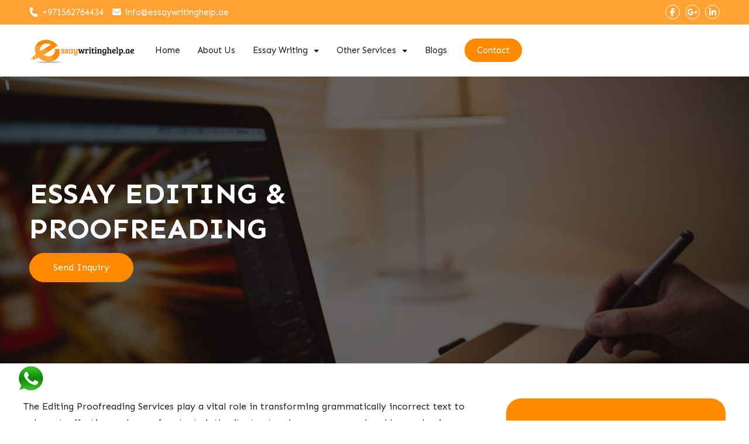

--- FILE ---
content_type: text/html; charset=utf-8
request_url: https://www.google.com/recaptcha/api2/anchor?ar=1&k=6Ld2T7MrAAAAAKJUnUooneMAOTIb7DpIG56ohbEF&co=aHR0cHM6Ly93d3cuZXNzYXl3cml0aW5naGVscC5hZTo0NDM.&hl=en&type=image&v=PoyoqOPhxBO7pBk68S4YbpHZ&theme=light&size=normal&anchor-ms=20000&execute-ms=30000&cb=asizhuctymdz
body_size: 49558
content:
<!DOCTYPE HTML><html dir="ltr" lang="en"><head><meta http-equiv="Content-Type" content="text/html; charset=UTF-8">
<meta http-equiv="X-UA-Compatible" content="IE=edge">
<title>reCAPTCHA</title>
<style type="text/css">
/* cyrillic-ext */
@font-face {
  font-family: 'Roboto';
  font-style: normal;
  font-weight: 400;
  font-stretch: 100%;
  src: url(//fonts.gstatic.com/s/roboto/v48/KFO7CnqEu92Fr1ME7kSn66aGLdTylUAMa3GUBHMdazTgWw.woff2) format('woff2');
  unicode-range: U+0460-052F, U+1C80-1C8A, U+20B4, U+2DE0-2DFF, U+A640-A69F, U+FE2E-FE2F;
}
/* cyrillic */
@font-face {
  font-family: 'Roboto';
  font-style: normal;
  font-weight: 400;
  font-stretch: 100%;
  src: url(//fonts.gstatic.com/s/roboto/v48/KFO7CnqEu92Fr1ME7kSn66aGLdTylUAMa3iUBHMdazTgWw.woff2) format('woff2');
  unicode-range: U+0301, U+0400-045F, U+0490-0491, U+04B0-04B1, U+2116;
}
/* greek-ext */
@font-face {
  font-family: 'Roboto';
  font-style: normal;
  font-weight: 400;
  font-stretch: 100%;
  src: url(//fonts.gstatic.com/s/roboto/v48/KFO7CnqEu92Fr1ME7kSn66aGLdTylUAMa3CUBHMdazTgWw.woff2) format('woff2');
  unicode-range: U+1F00-1FFF;
}
/* greek */
@font-face {
  font-family: 'Roboto';
  font-style: normal;
  font-weight: 400;
  font-stretch: 100%;
  src: url(//fonts.gstatic.com/s/roboto/v48/KFO7CnqEu92Fr1ME7kSn66aGLdTylUAMa3-UBHMdazTgWw.woff2) format('woff2');
  unicode-range: U+0370-0377, U+037A-037F, U+0384-038A, U+038C, U+038E-03A1, U+03A3-03FF;
}
/* math */
@font-face {
  font-family: 'Roboto';
  font-style: normal;
  font-weight: 400;
  font-stretch: 100%;
  src: url(//fonts.gstatic.com/s/roboto/v48/KFO7CnqEu92Fr1ME7kSn66aGLdTylUAMawCUBHMdazTgWw.woff2) format('woff2');
  unicode-range: U+0302-0303, U+0305, U+0307-0308, U+0310, U+0312, U+0315, U+031A, U+0326-0327, U+032C, U+032F-0330, U+0332-0333, U+0338, U+033A, U+0346, U+034D, U+0391-03A1, U+03A3-03A9, U+03B1-03C9, U+03D1, U+03D5-03D6, U+03F0-03F1, U+03F4-03F5, U+2016-2017, U+2034-2038, U+203C, U+2040, U+2043, U+2047, U+2050, U+2057, U+205F, U+2070-2071, U+2074-208E, U+2090-209C, U+20D0-20DC, U+20E1, U+20E5-20EF, U+2100-2112, U+2114-2115, U+2117-2121, U+2123-214F, U+2190, U+2192, U+2194-21AE, U+21B0-21E5, U+21F1-21F2, U+21F4-2211, U+2213-2214, U+2216-22FF, U+2308-230B, U+2310, U+2319, U+231C-2321, U+2336-237A, U+237C, U+2395, U+239B-23B7, U+23D0, U+23DC-23E1, U+2474-2475, U+25AF, U+25B3, U+25B7, U+25BD, U+25C1, U+25CA, U+25CC, U+25FB, U+266D-266F, U+27C0-27FF, U+2900-2AFF, U+2B0E-2B11, U+2B30-2B4C, U+2BFE, U+3030, U+FF5B, U+FF5D, U+1D400-1D7FF, U+1EE00-1EEFF;
}
/* symbols */
@font-face {
  font-family: 'Roboto';
  font-style: normal;
  font-weight: 400;
  font-stretch: 100%;
  src: url(//fonts.gstatic.com/s/roboto/v48/KFO7CnqEu92Fr1ME7kSn66aGLdTylUAMaxKUBHMdazTgWw.woff2) format('woff2');
  unicode-range: U+0001-000C, U+000E-001F, U+007F-009F, U+20DD-20E0, U+20E2-20E4, U+2150-218F, U+2190, U+2192, U+2194-2199, U+21AF, U+21E6-21F0, U+21F3, U+2218-2219, U+2299, U+22C4-22C6, U+2300-243F, U+2440-244A, U+2460-24FF, U+25A0-27BF, U+2800-28FF, U+2921-2922, U+2981, U+29BF, U+29EB, U+2B00-2BFF, U+4DC0-4DFF, U+FFF9-FFFB, U+10140-1018E, U+10190-1019C, U+101A0, U+101D0-101FD, U+102E0-102FB, U+10E60-10E7E, U+1D2C0-1D2D3, U+1D2E0-1D37F, U+1F000-1F0FF, U+1F100-1F1AD, U+1F1E6-1F1FF, U+1F30D-1F30F, U+1F315, U+1F31C, U+1F31E, U+1F320-1F32C, U+1F336, U+1F378, U+1F37D, U+1F382, U+1F393-1F39F, U+1F3A7-1F3A8, U+1F3AC-1F3AF, U+1F3C2, U+1F3C4-1F3C6, U+1F3CA-1F3CE, U+1F3D4-1F3E0, U+1F3ED, U+1F3F1-1F3F3, U+1F3F5-1F3F7, U+1F408, U+1F415, U+1F41F, U+1F426, U+1F43F, U+1F441-1F442, U+1F444, U+1F446-1F449, U+1F44C-1F44E, U+1F453, U+1F46A, U+1F47D, U+1F4A3, U+1F4B0, U+1F4B3, U+1F4B9, U+1F4BB, U+1F4BF, U+1F4C8-1F4CB, U+1F4D6, U+1F4DA, U+1F4DF, U+1F4E3-1F4E6, U+1F4EA-1F4ED, U+1F4F7, U+1F4F9-1F4FB, U+1F4FD-1F4FE, U+1F503, U+1F507-1F50B, U+1F50D, U+1F512-1F513, U+1F53E-1F54A, U+1F54F-1F5FA, U+1F610, U+1F650-1F67F, U+1F687, U+1F68D, U+1F691, U+1F694, U+1F698, U+1F6AD, U+1F6B2, U+1F6B9-1F6BA, U+1F6BC, U+1F6C6-1F6CF, U+1F6D3-1F6D7, U+1F6E0-1F6EA, U+1F6F0-1F6F3, U+1F6F7-1F6FC, U+1F700-1F7FF, U+1F800-1F80B, U+1F810-1F847, U+1F850-1F859, U+1F860-1F887, U+1F890-1F8AD, U+1F8B0-1F8BB, U+1F8C0-1F8C1, U+1F900-1F90B, U+1F93B, U+1F946, U+1F984, U+1F996, U+1F9E9, U+1FA00-1FA6F, U+1FA70-1FA7C, U+1FA80-1FA89, U+1FA8F-1FAC6, U+1FACE-1FADC, U+1FADF-1FAE9, U+1FAF0-1FAF8, U+1FB00-1FBFF;
}
/* vietnamese */
@font-face {
  font-family: 'Roboto';
  font-style: normal;
  font-weight: 400;
  font-stretch: 100%;
  src: url(//fonts.gstatic.com/s/roboto/v48/KFO7CnqEu92Fr1ME7kSn66aGLdTylUAMa3OUBHMdazTgWw.woff2) format('woff2');
  unicode-range: U+0102-0103, U+0110-0111, U+0128-0129, U+0168-0169, U+01A0-01A1, U+01AF-01B0, U+0300-0301, U+0303-0304, U+0308-0309, U+0323, U+0329, U+1EA0-1EF9, U+20AB;
}
/* latin-ext */
@font-face {
  font-family: 'Roboto';
  font-style: normal;
  font-weight: 400;
  font-stretch: 100%;
  src: url(//fonts.gstatic.com/s/roboto/v48/KFO7CnqEu92Fr1ME7kSn66aGLdTylUAMa3KUBHMdazTgWw.woff2) format('woff2');
  unicode-range: U+0100-02BA, U+02BD-02C5, U+02C7-02CC, U+02CE-02D7, U+02DD-02FF, U+0304, U+0308, U+0329, U+1D00-1DBF, U+1E00-1E9F, U+1EF2-1EFF, U+2020, U+20A0-20AB, U+20AD-20C0, U+2113, U+2C60-2C7F, U+A720-A7FF;
}
/* latin */
@font-face {
  font-family: 'Roboto';
  font-style: normal;
  font-weight: 400;
  font-stretch: 100%;
  src: url(//fonts.gstatic.com/s/roboto/v48/KFO7CnqEu92Fr1ME7kSn66aGLdTylUAMa3yUBHMdazQ.woff2) format('woff2');
  unicode-range: U+0000-00FF, U+0131, U+0152-0153, U+02BB-02BC, U+02C6, U+02DA, U+02DC, U+0304, U+0308, U+0329, U+2000-206F, U+20AC, U+2122, U+2191, U+2193, U+2212, U+2215, U+FEFF, U+FFFD;
}
/* cyrillic-ext */
@font-face {
  font-family: 'Roboto';
  font-style: normal;
  font-weight: 500;
  font-stretch: 100%;
  src: url(//fonts.gstatic.com/s/roboto/v48/KFO7CnqEu92Fr1ME7kSn66aGLdTylUAMa3GUBHMdazTgWw.woff2) format('woff2');
  unicode-range: U+0460-052F, U+1C80-1C8A, U+20B4, U+2DE0-2DFF, U+A640-A69F, U+FE2E-FE2F;
}
/* cyrillic */
@font-face {
  font-family: 'Roboto';
  font-style: normal;
  font-weight: 500;
  font-stretch: 100%;
  src: url(//fonts.gstatic.com/s/roboto/v48/KFO7CnqEu92Fr1ME7kSn66aGLdTylUAMa3iUBHMdazTgWw.woff2) format('woff2');
  unicode-range: U+0301, U+0400-045F, U+0490-0491, U+04B0-04B1, U+2116;
}
/* greek-ext */
@font-face {
  font-family: 'Roboto';
  font-style: normal;
  font-weight: 500;
  font-stretch: 100%;
  src: url(//fonts.gstatic.com/s/roboto/v48/KFO7CnqEu92Fr1ME7kSn66aGLdTylUAMa3CUBHMdazTgWw.woff2) format('woff2');
  unicode-range: U+1F00-1FFF;
}
/* greek */
@font-face {
  font-family: 'Roboto';
  font-style: normal;
  font-weight: 500;
  font-stretch: 100%;
  src: url(//fonts.gstatic.com/s/roboto/v48/KFO7CnqEu92Fr1ME7kSn66aGLdTylUAMa3-UBHMdazTgWw.woff2) format('woff2');
  unicode-range: U+0370-0377, U+037A-037F, U+0384-038A, U+038C, U+038E-03A1, U+03A3-03FF;
}
/* math */
@font-face {
  font-family: 'Roboto';
  font-style: normal;
  font-weight: 500;
  font-stretch: 100%;
  src: url(//fonts.gstatic.com/s/roboto/v48/KFO7CnqEu92Fr1ME7kSn66aGLdTylUAMawCUBHMdazTgWw.woff2) format('woff2');
  unicode-range: U+0302-0303, U+0305, U+0307-0308, U+0310, U+0312, U+0315, U+031A, U+0326-0327, U+032C, U+032F-0330, U+0332-0333, U+0338, U+033A, U+0346, U+034D, U+0391-03A1, U+03A3-03A9, U+03B1-03C9, U+03D1, U+03D5-03D6, U+03F0-03F1, U+03F4-03F5, U+2016-2017, U+2034-2038, U+203C, U+2040, U+2043, U+2047, U+2050, U+2057, U+205F, U+2070-2071, U+2074-208E, U+2090-209C, U+20D0-20DC, U+20E1, U+20E5-20EF, U+2100-2112, U+2114-2115, U+2117-2121, U+2123-214F, U+2190, U+2192, U+2194-21AE, U+21B0-21E5, U+21F1-21F2, U+21F4-2211, U+2213-2214, U+2216-22FF, U+2308-230B, U+2310, U+2319, U+231C-2321, U+2336-237A, U+237C, U+2395, U+239B-23B7, U+23D0, U+23DC-23E1, U+2474-2475, U+25AF, U+25B3, U+25B7, U+25BD, U+25C1, U+25CA, U+25CC, U+25FB, U+266D-266F, U+27C0-27FF, U+2900-2AFF, U+2B0E-2B11, U+2B30-2B4C, U+2BFE, U+3030, U+FF5B, U+FF5D, U+1D400-1D7FF, U+1EE00-1EEFF;
}
/* symbols */
@font-face {
  font-family: 'Roboto';
  font-style: normal;
  font-weight: 500;
  font-stretch: 100%;
  src: url(//fonts.gstatic.com/s/roboto/v48/KFO7CnqEu92Fr1ME7kSn66aGLdTylUAMaxKUBHMdazTgWw.woff2) format('woff2');
  unicode-range: U+0001-000C, U+000E-001F, U+007F-009F, U+20DD-20E0, U+20E2-20E4, U+2150-218F, U+2190, U+2192, U+2194-2199, U+21AF, U+21E6-21F0, U+21F3, U+2218-2219, U+2299, U+22C4-22C6, U+2300-243F, U+2440-244A, U+2460-24FF, U+25A0-27BF, U+2800-28FF, U+2921-2922, U+2981, U+29BF, U+29EB, U+2B00-2BFF, U+4DC0-4DFF, U+FFF9-FFFB, U+10140-1018E, U+10190-1019C, U+101A0, U+101D0-101FD, U+102E0-102FB, U+10E60-10E7E, U+1D2C0-1D2D3, U+1D2E0-1D37F, U+1F000-1F0FF, U+1F100-1F1AD, U+1F1E6-1F1FF, U+1F30D-1F30F, U+1F315, U+1F31C, U+1F31E, U+1F320-1F32C, U+1F336, U+1F378, U+1F37D, U+1F382, U+1F393-1F39F, U+1F3A7-1F3A8, U+1F3AC-1F3AF, U+1F3C2, U+1F3C4-1F3C6, U+1F3CA-1F3CE, U+1F3D4-1F3E0, U+1F3ED, U+1F3F1-1F3F3, U+1F3F5-1F3F7, U+1F408, U+1F415, U+1F41F, U+1F426, U+1F43F, U+1F441-1F442, U+1F444, U+1F446-1F449, U+1F44C-1F44E, U+1F453, U+1F46A, U+1F47D, U+1F4A3, U+1F4B0, U+1F4B3, U+1F4B9, U+1F4BB, U+1F4BF, U+1F4C8-1F4CB, U+1F4D6, U+1F4DA, U+1F4DF, U+1F4E3-1F4E6, U+1F4EA-1F4ED, U+1F4F7, U+1F4F9-1F4FB, U+1F4FD-1F4FE, U+1F503, U+1F507-1F50B, U+1F50D, U+1F512-1F513, U+1F53E-1F54A, U+1F54F-1F5FA, U+1F610, U+1F650-1F67F, U+1F687, U+1F68D, U+1F691, U+1F694, U+1F698, U+1F6AD, U+1F6B2, U+1F6B9-1F6BA, U+1F6BC, U+1F6C6-1F6CF, U+1F6D3-1F6D7, U+1F6E0-1F6EA, U+1F6F0-1F6F3, U+1F6F7-1F6FC, U+1F700-1F7FF, U+1F800-1F80B, U+1F810-1F847, U+1F850-1F859, U+1F860-1F887, U+1F890-1F8AD, U+1F8B0-1F8BB, U+1F8C0-1F8C1, U+1F900-1F90B, U+1F93B, U+1F946, U+1F984, U+1F996, U+1F9E9, U+1FA00-1FA6F, U+1FA70-1FA7C, U+1FA80-1FA89, U+1FA8F-1FAC6, U+1FACE-1FADC, U+1FADF-1FAE9, U+1FAF0-1FAF8, U+1FB00-1FBFF;
}
/* vietnamese */
@font-face {
  font-family: 'Roboto';
  font-style: normal;
  font-weight: 500;
  font-stretch: 100%;
  src: url(//fonts.gstatic.com/s/roboto/v48/KFO7CnqEu92Fr1ME7kSn66aGLdTylUAMa3OUBHMdazTgWw.woff2) format('woff2');
  unicode-range: U+0102-0103, U+0110-0111, U+0128-0129, U+0168-0169, U+01A0-01A1, U+01AF-01B0, U+0300-0301, U+0303-0304, U+0308-0309, U+0323, U+0329, U+1EA0-1EF9, U+20AB;
}
/* latin-ext */
@font-face {
  font-family: 'Roboto';
  font-style: normal;
  font-weight: 500;
  font-stretch: 100%;
  src: url(//fonts.gstatic.com/s/roboto/v48/KFO7CnqEu92Fr1ME7kSn66aGLdTylUAMa3KUBHMdazTgWw.woff2) format('woff2');
  unicode-range: U+0100-02BA, U+02BD-02C5, U+02C7-02CC, U+02CE-02D7, U+02DD-02FF, U+0304, U+0308, U+0329, U+1D00-1DBF, U+1E00-1E9F, U+1EF2-1EFF, U+2020, U+20A0-20AB, U+20AD-20C0, U+2113, U+2C60-2C7F, U+A720-A7FF;
}
/* latin */
@font-face {
  font-family: 'Roboto';
  font-style: normal;
  font-weight: 500;
  font-stretch: 100%;
  src: url(//fonts.gstatic.com/s/roboto/v48/KFO7CnqEu92Fr1ME7kSn66aGLdTylUAMa3yUBHMdazQ.woff2) format('woff2');
  unicode-range: U+0000-00FF, U+0131, U+0152-0153, U+02BB-02BC, U+02C6, U+02DA, U+02DC, U+0304, U+0308, U+0329, U+2000-206F, U+20AC, U+2122, U+2191, U+2193, U+2212, U+2215, U+FEFF, U+FFFD;
}
/* cyrillic-ext */
@font-face {
  font-family: 'Roboto';
  font-style: normal;
  font-weight: 900;
  font-stretch: 100%;
  src: url(//fonts.gstatic.com/s/roboto/v48/KFO7CnqEu92Fr1ME7kSn66aGLdTylUAMa3GUBHMdazTgWw.woff2) format('woff2');
  unicode-range: U+0460-052F, U+1C80-1C8A, U+20B4, U+2DE0-2DFF, U+A640-A69F, U+FE2E-FE2F;
}
/* cyrillic */
@font-face {
  font-family: 'Roboto';
  font-style: normal;
  font-weight: 900;
  font-stretch: 100%;
  src: url(//fonts.gstatic.com/s/roboto/v48/KFO7CnqEu92Fr1ME7kSn66aGLdTylUAMa3iUBHMdazTgWw.woff2) format('woff2');
  unicode-range: U+0301, U+0400-045F, U+0490-0491, U+04B0-04B1, U+2116;
}
/* greek-ext */
@font-face {
  font-family: 'Roboto';
  font-style: normal;
  font-weight: 900;
  font-stretch: 100%;
  src: url(//fonts.gstatic.com/s/roboto/v48/KFO7CnqEu92Fr1ME7kSn66aGLdTylUAMa3CUBHMdazTgWw.woff2) format('woff2');
  unicode-range: U+1F00-1FFF;
}
/* greek */
@font-face {
  font-family: 'Roboto';
  font-style: normal;
  font-weight: 900;
  font-stretch: 100%;
  src: url(//fonts.gstatic.com/s/roboto/v48/KFO7CnqEu92Fr1ME7kSn66aGLdTylUAMa3-UBHMdazTgWw.woff2) format('woff2');
  unicode-range: U+0370-0377, U+037A-037F, U+0384-038A, U+038C, U+038E-03A1, U+03A3-03FF;
}
/* math */
@font-face {
  font-family: 'Roboto';
  font-style: normal;
  font-weight: 900;
  font-stretch: 100%;
  src: url(//fonts.gstatic.com/s/roboto/v48/KFO7CnqEu92Fr1ME7kSn66aGLdTylUAMawCUBHMdazTgWw.woff2) format('woff2');
  unicode-range: U+0302-0303, U+0305, U+0307-0308, U+0310, U+0312, U+0315, U+031A, U+0326-0327, U+032C, U+032F-0330, U+0332-0333, U+0338, U+033A, U+0346, U+034D, U+0391-03A1, U+03A3-03A9, U+03B1-03C9, U+03D1, U+03D5-03D6, U+03F0-03F1, U+03F4-03F5, U+2016-2017, U+2034-2038, U+203C, U+2040, U+2043, U+2047, U+2050, U+2057, U+205F, U+2070-2071, U+2074-208E, U+2090-209C, U+20D0-20DC, U+20E1, U+20E5-20EF, U+2100-2112, U+2114-2115, U+2117-2121, U+2123-214F, U+2190, U+2192, U+2194-21AE, U+21B0-21E5, U+21F1-21F2, U+21F4-2211, U+2213-2214, U+2216-22FF, U+2308-230B, U+2310, U+2319, U+231C-2321, U+2336-237A, U+237C, U+2395, U+239B-23B7, U+23D0, U+23DC-23E1, U+2474-2475, U+25AF, U+25B3, U+25B7, U+25BD, U+25C1, U+25CA, U+25CC, U+25FB, U+266D-266F, U+27C0-27FF, U+2900-2AFF, U+2B0E-2B11, U+2B30-2B4C, U+2BFE, U+3030, U+FF5B, U+FF5D, U+1D400-1D7FF, U+1EE00-1EEFF;
}
/* symbols */
@font-face {
  font-family: 'Roboto';
  font-style: normal;
  font-weight: 900;
  font-stretch: 100%;
  src: url(//fonts.gstatic.com/s/roboto/v48/KFO7CnqEu92Fr1ME7kSn66aGLdTylUAMaxKUBHMdazTgWw.woff2) format('woff2');
  unicode-range: U+0001-000C, U+000E-001F, U+007F-009F, U+20DD-20E0, U+20E2-20E4, U+2150-218F, U+2190, U+2192, U+2194-2199, U+21AF, U+21E6-21F0, U+21F3, U+2218-2219, U+2299, U+22C4-22C6, U+2300-243F, U+2440-244A, U+2460-24FF, U+25A0-27BF, U+2800-28FF, U+2921-2922, U+2981, U+29BF, U+29EB, U+2B00-2BFF, U+4DC0-4DFF, U+FFF9-FFFB, U+10140-1018E, U+10190-1019C, U+101A0, U+101D0-101FD, U+102E0-102FB, U+10E60-10E7E, U+1D2C0-1D2D3, U+1D2E0-1D37F, U+1F000-1F0FF, U+1F100-1F1AD, U+1F1E6-1F1FF, U+1F30D-1F30F, U+1F315, U+1F31C, U+1F31E, U+1F320-1F32C, U+1F336, U+1F378, U+1F37D, U+1F382, U+1F393-1F39F, U+1F3A7-1F3A8, U+1F3AC-1F3AF, U+1F3C2, U+1F3C4-1F3C6, U+1F3CA-1F3CE, U+1F3D4-1F3E0, U+1F3ED, U+1F3F1-1F3F3, U+1F3F5-1F3F7, U+1F408, U+1F415, U+1F41F, U+1F426, U+1F43F, U+1F441-1F442, U+1F444, U+1F446-1F449, U+1F44C-1F44E, U+1F453, U+1F46A, U+1F47D, U+1F4A3, U+1F4B0, U+1F4B3, U+1F4B9, U+1F4BB, U+1F4BF, U+1F4C8-1F4CB, U+1F4D6, U+1F4DA, U+1F4DF, U+1F4E3-1F4E6, U+1F4EA-1F4ED, U+1F4F7, U+1F4F9-1F4FB, U+1F4FD-1F4FE, U+1F503, U+1F507-1F50B, U+1F50D, U+1F512-1F513, U+1F53E-1F54A, U+1F54F-1F5FA, U+1F610, U+1F650-1F67F, U+1F687, U+1F68D, U+1F691, U+1F694, U+1F698, U+1F6AD, U+1F6B2, U+1F6B9-1F6BA, U+1F6BC, U+1F6C6-1F6CF, U+1F6D3-1F6D7, U+1F6E0-1F6EA, U+1F6F0-1F6F3, U+1F6F7-1F6FC, U+1F700-1F7FF, U+1F800-1F80B, U+1F810-1F847, U+1F850-1F859, U+1F860-1F887, U+1F890-1F8AD, U+1F8B0-1F8BB, U+1F8C0-1F8C1, U+1F900-1F90B, U+1F93B, U+1F946, U+1F984, U+1F996, U+1F9E9, U+1FA00-1FA6F, U+1FA70-1FA7C, U+1FA80-1FA89, U+1FA8F-1FAC6, U+1FACE-1FADC, U+1FADF-1FAE9, U+1FAF0-1FAF8, U+1FB00-1FBFF;
}
/* vietnamese */
@font-face {
  font-family: 'Roboto';
  font-style: normal;
  font-weight: 900;
  font-stretch: 100%;
  src: url(//fonts.gstatic.com/s/roboto/v48/KFO7CnqEu92Fr1ME7kSn66aGLdTylUAMa3OUBHMdazTgWw.woff2) format('woff2');
  unicode-range: U+0102-0103, U+0110-0111, U+0128-0129, U+0168-0169, U+01A0-01A1, U+01AF-01B0, U+0300-0301, U+0303-0304, U+0308-0309, U+0323, U+0329, U+1EA0-1EF9, U+20AB;
}
/* latin-ext */
@font-face {
  font-family: 'Roboto';
  font-style: normal;
  font-weight: 900;
  font-stretch: 100%;
  src: url(//fonts.gstatic.com/s/roboto/v48/KFO7CnqEu92Fr1ME7kSn66aGLdTylUAMa3KUBHMdazTgWw.woff2) format('woff2');
  unicode-range: U+0100-02BA, U+02BD-02C5, U+02C7-02CC, U+02CE-02D7, U+02DD-02FF, U+0304, U+0308, U+0329, U+1D00-1DBF, U+1E00-1E9F, U+1EF2-1EFF, U+2020, U+20A0-20AB, U+20AD-20C0, U+2113, U+2C60-2C7F, U+A720-A7FF;
}
/* latin */
@font-face {
  font-family: 'Roboto';
  font-style: normal;
  font-weight: 900;
  font-stretch: 100%;
  src: url(//fonts.gstatic.com/s/roboto/v48/KFO7CnqEu92Fr1ME7kSn66aGLdTylUAMa3yUBHMdazQ.woff2) format('woff2');
  unicode-range: U+0000-00FF, U+0131, U+0152-0153, U+02BB-02BC, U+02C6, U+02DA, U+02DC, U+0304, U+0308, U+0329, U+2000-206F, U+20AC, U+2122, U+2191, U+2193, U+2212, U+2215, U+FEFF, U+FFFD;
}

</style>
<link rel="stylesheet" type="text/css" href="https://www.gstatic.com/recaptcha/releases/PoyoqOPhxBO7pBk68S4YbpHZ/styles__ltr.css">
<script nonce="7xjZY3WSVBfajrDtRUs9aQ" type="text/javascript">window['__recaptcha_api'] = 'https://www.google.com/recaptcha/api2/';</script>
<script type="text/javascript" src="https://www.gstatic.com/recaptcha/releases/PoyoqOPhxBO7pBk68S4YbpHZ/recaptcha__en.js" nonce="7xjZY3WSVBfajrDtRUs9aQ">
      
    </script></head>
<body><div id="rc-anchor-alert" class="rc-anchor-alert"></div>
<input type="hidden" id="recaptcha-token" value="[base64]">
<script type="text/javascript" nonce="7xjZY3WSVBfajrDtRUs9aQ">
      recaptcha.anchor.Main.init("[\x22ainput\x22,[\x22bgdata\x22,\x22\x22,\[base64]/[base64]/bmV3IFpbdF0obVswXSk6Sz09Mj9uZXcgWlt0XShtWzBdLG1bMV0pOks9PTM/bmV3IFpbdF0obVswXSxtWzFdLG1bMl0pOks9PTQ/[base64]/[base64]/[base64]/[base64]/[base64]/[base64]/[base64]/[base64]/[base64]/[base64]/[base64]/[base64]/[base64]/[base64]\\u003d\\u003d\x22,\[base64]\\u003d\x22,\[base64]/CvcKAa1wow5LCisK4wrZCH8O3wqJpSDTCrHsGw4nCkMO2w77DvFk8cw/CgEp7wqkDOsOowoHCgw3DusOMw6EJwoAMw69hw6gewrvDt8OHw6XCrsOhF8K+w4dtw5nCpi4kYcOjDsKDw4bDtMKtwo/DjMKVaMKgw6DCvyd2wod/wpt1aA/DvWXDsAVsQgkWw5tiOcOnPcKPw51WAsK+IcOLaiQ5w67CocK2w7PDkEPDhgHDin5kw4ROwpZ6wrDCkSRcwp3Chh8XLcKFwrNUwoXCtcKTw6UywpIsEMKWQETDjm5JMcK+PCMqwojCm8O/bcO3IWIhw45yeMKcDcKIw7Rlw57CksOGXRYkw7c2wqrCohDCl8OydsO5FR7Dh8Olwopdw7UCw6HDtl7DnkRPw6IHJgTDqycAE8OswqrDsVk1w63CnsO7elwiw4/CmcOgw4vDtcO+TBJewrsXwojCkAYhQC3DpwPCtMOFwqjCrBZfGcKdCcOGwqzDk3vCuFzCucKiGEYbw71vFXPDi8OybsO9w7/DnXbCpsKow58yX1FVw6jCncO2wrwtw4XDsVnDhjfDl0sNw7bDocKlw6vDlMKSw57CpzACw5YxeMKWG1DCoTbDgVobwo4mNmUSKcKywolHCG8Ab0TCvh3CjMKaKcKCYl/[base64]/CusKoGQXDvcOTw5dME8KDGAskPMKcecONw5zDu2YVJsOGXsOMw53ClDvCqsOMcsOwCB3Cm8KfGsKFw4IjXDgWYcOFYMOyw5DCgsKAwoxFd8KtWsOqw4AWw4vDr8KkMnTDkh0cwoBHGHIrw4vDvgzCqcOjRVpEwqUODmbDg8OTwoDCqMOzwpPDg8KVwpjDhR4kwpTCtV/Cl8KEwqtFZCHDkMO4wq3Ck8K/w6NLwqzDkz4DfEPDtjPCil4cXHzCswZfwqbCqyAhMcOAWF9ldsKlwrfClsO+w5DDqWkKa8KAJsKNO8O/w7MWK8KkWMKdwq/Ci3LCn8OkwrxuwofChxQ1M1DCl8O6wpZ8NkkDw4F4w6kpUsK5w7LCp0gqwqEGLgTDn8Khw7Ftw4PDu8KZYcKJSwRvAhxaccO6wo/[base64]/DusKEZF0tO1JEC8KIw4gXXQXCjXJJw6nDmURXw5IowpTDt8OyEMO5w4/[base64]/PH5rw6HCs3pMwpjDlljCsxfDoCHCnAxcwprDj8KDwrvCtcOawogOTcOCd8O7d8KzLV7ChsK3IQx3wqrDsEBbwog2DQU+EmIEw5jCiMOswoXDlsKewoZvw7YRSBQ3wqtGez/[base64]/DoVk+wrZxGClkwoDDo8KfDMKkwrcuw6HDgcOOwq/ChHpcEMKIbMKjOlvDgkjCtcOCwobDmMK9w7TDvMO9AXxgwpJ9VghVQcOtdjvCi8OzcMKtScKmw4/CqWvCmyoZwrBBw65+wojDnGF5MMOewpzDilJdwqRYBsK/wr3CpcOlw5h2E8K9ZQtgwrzDhcKhdsKJScKuB8KBwqgzwr/[base64]/CtSrDjsKyHjfCrQ48NGJZwqnDp8OgAsK/[base64]/Cr0Abw6bDgS7Cr8KowoMUPHvCrmVLwoNdwqwhCcOtb8Ouwo0+w4F2w59UwpwIWXLDsw7Cqx/Do31Ww4rDrMKRZcOzw47Du8K/wrfDscKywpLDt8Kew4bDncO+FGFefXBjwoPCu0lubsOdY8O7LMOGw4IzwpjDuTFkwqwmwp8DwpRPPUp1w6oNFVQQGMOfB8OXJi8Pw53DrMOsw5LCtk0hWMOJASPChMOmTsKfARfCs8KHwrkcPMOmVsKvw6cNbsOTdcOtwrUww4kbwr/DksO/[base64]/CjWTDi8OtcMKPGMKzeMO7wospw50fLmUbKRpIwp5Sw5wew7onRjTDo8KKScOLw7hcwqfCl8Kawr3CpHwXw7/Cm8KZe8O3wpPCucOsEnnClU3Cq8Kzwr7DrMKkQsObAgTCtsKjwpzCgTTCm8OqODHCvsKILkA4w6s5w7PDokbDjEDDlcKcw5c2B3nDrnfDnMK/RsO8WsOoacO7XyjDm1ZuwpsbT8OJGzpZURADwqTDhMKdVEnDhcOmwqHDuMOIQ1UZYijDvsOOGcOZfQckHhFcw4PDnwFJw6nDpcO5Xwg4w5fCkcKGwopWw7kBw6fCiBVpw4EPNDdTw7HDmcKxw5bCimHDuAIcY8K1PsOpwojDg8OFw4QHB1ZUYjkzRcKdSMKOb8OvCV/DlcKDZ8Kgd8KowrLDnQDCtjEwb28Vw7zDkcOTOSDCicKaLnDCqMKTbRjDlyLDjGrCsyLCgcKnw6ojw6rCi3lkcWPDr8OzfcK4woFRdULDlsK9FT1AwrwCO3owSERgw5PCncK/wq1Twq3DhsOzA8OGX8K5CjPCjMK5KsOGCMO+w6F+WADCtMOaA8KTBMKRwrVCCCQlwpfDmHFwSMOwwq7Cj8Kewq1Tw7bDmhJFHHpjKsK6PsKyw4YOwrdTWsK3SnV9woTCtE/[base64]/CtMKTw6vDlDbDicK6woIRMMK9I8OtTcOYw4pow5/[base64]/Cs37DiMO9FEvDqMO+N8K0ccKjMAxLwoHCoE/[base64]/ScOKw6hlRxUCYHfDqgpGUMO+w5IAwrnDtsOGCcOOwr/CtcKSwq/CgsO0fcKfwpAMD8O0wq3CucKzwqbDuMOtwqg+L8KbLcOBw4rDocOMw4xJwqjCg8OuagR/[base64]/wqF8w4QCwqrCsAXCoMKWGhvCiWrDmcOwPkzCgMKgRATDucOnR2NVw4nDrT7CosOjWsKeHAnDocKKwrzDgMOfwqHCo2o2cn9sdcKsFXVIwrV/X8OZwpx8Gnllw4bCvEUPPidKw7PDgsKtKcO8w6Vtw7ldw7cEwpHDolpMIRZ1KjZ1GzXCmsOuQTQtDkrDrELDvTfDp8OfHXNPCk4GQ8Kzw4XDgFR9Kxkuw6LDr8OnIMOVw44PcMODA0E1E07CpsOwTm3CowFLccKYw7jChsOwOMK6IsKWBw/DisOQwp3DvBXCrGRvZMKswrnDr8Ozw5tHw5oqw57Cm2nDvCpyGMOuwpjCjsKECCd8esKaw6BUwrbDmEnCpsKBYBwSwpAew69/[base64]/CgFnDvS8PacKKwpw7TX57Q8KFZMOsw5TDksKhw4XCucKDw5A0w4bCmMOwGsKeU8O7MUHCs8OFwrIfwqIHwopAWi3CuGrCoTgsYsOKB3nCm8KTB8KXHUbCssOCDMOCZVrDu8OpWgHDqgjDhsOhEMOsPTDDmsK9Z20Mdi18XsOQEiYaw79/WMKkwrx8w5zCgU4+wonCk8KCw7DDgsKAPcKsXQgbOjAFdhnDpsONJ2tmD8O/WH3CrcK0w5rDjWw1w4/Cm8OoYA0cwq84EcKVYsKjbBjCtcK1w7k7O0fDp8O1asK4w7Y8wpDChC7CugTDjjJQw6UtwpPDlMO3wpoTIGrDjsOvwojDuhRrw4/[base64]/HULDp0fCoADDlsK1w5XDmsO3w7U+PHPCkWzCvmB/UcK+wo/DonbClkzCiz5wGMO3w6k2AxdVbcK+wppKw4PCl8OAw514w6bDjCUwwpHCoxLCjcO1wrZXP3jCoynDlGvChhTDu8OUwrV9wp7ClFxVAMOnbSjDqDd/GwjCkSDDucOMw43CpsOPw5rDgAfCm0M+dMOKwq3CocO+Q8Kww51kw5HDvMKxwrAKwrVQwrYPIcOVwrAWf8OZwotPw4BkWcO0w59pw4nCi05lwprCpMKwKCrCpCF+HjTCpcOFOMO9w4TCrcOGwqkNI2nDusOMwprCm8O/WcKcCQfDqF0Swrx3w6jCp8OMwpzDvsKzBsKhw6Agwq4Cwo/CocOfVmFvSCtiwolwwqYQwqzCp8Oew4zDjwfDhUvDrcKOETjClsKMZ8OuesKZW8OiZCLDpMKewo84w4bCpm9sKRTCm8KVw7wveMK1VWDDkTLDqlMywro+ZixJwrgWecOJPiTDoR7ClMOHw7Zpwp03w5/CoXvDm8OzwqFrwopTw7NUw7wLGT/CmMK+wpMtX8K+RMOSw5lmQSVcaRwfJ8Kqw6Ikw6vDuU4MwpvDsEA+ZMKxC8KVXMK5OsKLw5RaMcOWw6REw5zDhAZbw7MCC8Oqw5drG2cAw740L2/Dk1FZwoEgKMOaw6vCosKpHGtowpJdFA7CvxTDtsKRw7kLwqhYw7DDp0XCscKQwpjDp8KkXD1cw4bCtFnDosOyUwrCnsOlJMKqw5jCmQTCiMKGK8O1CEnDoFh2wqHDscKJRcOywqXCt8O3w4PDrk0Kw47CqzA7wqB2wodzwpXChcObI3/DiXh8WzYZemRtbMOzw6c0JsOHw5xfw4TDisKqN8ONwrhQFDgHw6dyKBRPwpgDNMONIyIzwqfCjcKYwrUtXcOHZcOmw6nCocK8wrNbworDrMO5CcOnwo7CvlXCsS1OLMOcaUbCjT/Ckh0oRCvDp8KIwqsNwplxSMOkEgjCv8OrwpzCgcOIUxvDocKMwokBwrV2FQBzM8OOJBVjwrTDvsKjVj5rY2Z1XsOJUsOVQyrCrk1sB8KaFMK4XEsXwr/DpMK9cMKHw5l7Th3Dvl1TPGHCvcO/w4jDmA/[base64]/DssK/wovDosOLwozCqsOjw5JXZcK3GDgzwpHCk8OMRwDCsFw2NcKoImDDu8KQwpF9JsKlwr47w5nDmsO2Sy89w5/CnMKgOkIUwo7DixzClVHDocOBVsO2PS0Lw6bDgDzDohLDty5sw4t/KsOGwpnDsT1jwpNLwqIofcO1wrYzOQ/DphnDs8KewowcAsKjw49fw41Vwr8nw5F7wr9yw6/CucKZM3XCvlBaw4odwpHDpgbDk144w58fwqB3w5cIwo7CsTc/e8OrWMOww7nCh8OTw6tiwoLCocOowozDm2YowqEcw4zDoz/DpUfDrEfDrFzDnMOzwrPDucOpQ1plwqslwq3DrU/CjsOiwpDDih9GAUPDocOqZFAfIsKgbR9UwqzCvz/CncKpSnTCvcOAO8OOw7TCssOcw5TDn8KUwqjCjmxkwoYiccKOw5JGwqxrw5vDoTTDksOyLSbCtMKRKFLDgcOGLnRuAcKLFMO2worDv8OYw7nDph0aEWzCssK6wqU6w4jDgWbDocOtw4/[base64]/Dn2vCiinDiCF5K8Kuw6/Ch8K8wobCvMKmRMOvwrbDlW5iAxrCli3DhTZDR8KTwoXDkgzDhlAKOsOTwqNZwpFgcifCjmVqS8OFwo/DmMK8w6NuKMKZH8KZwq9hwrkGw7LDisKAw41eWRPCl8O7w4gGwqVBEMO9acKXw6nDjjc8VcKZD8KDw4jDpsOiF30xw57CnhrCvCTDjlBaNBAHTyHDksOHCicVwpfCjGXCnV7CmsKTwqjDtcKkVB/CjyfCsB11EV/DukTCmj7Dv8OzHzLCpsKyw57DsCNtw5tfwrHCqTLCs8ORF8OWw6rDrcO/wprCuhZRw4nDphx7w7fCq8Ocw5XCv0J0wp3ConHCu8OrIsKlwoLCtnkbwr1YJkfChMKMwoJawrgkf0V/w7LDvFp7wrJQwonDrQYLAhUzw6cew4rDjXkIwqxfw7bDsU/[base64]/DpCHCh3HCqljDn1HCqkvCvMO4wrJ4dsOKSyRKPsK+cMKdAGlEFRjCkQ/[base64]/Dv8KGScO3w682a8KlwpTCv8K2RjXDuG7CrcKwQ8OUw4jDqCXCoChMLsOkJ8KYwqPDq2PDnMKFwofCsMOWwoYGHGXCtcOGG1wJacK5woMqw4E8w6vCmwxCwrYGwrXCrywVX3w4J3bCm8OgXcOqf0YvwqVtScOtwqMlCsKMwqgow7LDo0gHZ8KmGXBeFMOpQkjDll/Ct8OhUAzDqgcswrMNSwgGwpTDkw/[base64]/w64hW8O1woXCmAjCkGfDhsOdRErCs8Odw4fDgcKhcHDCosKTw5c8Zh/DmsKAwpd4wqLCom9nQEXDlwDChMO1TFnCgcKYBgJyIMO/cMKfIcO3w5Ydw6LDhmtEYsOUNcOKLcK+AsOfdzDCh0vCgG/CgsKWf8OeZMKEw7J9KcKKLsO7w6sRwpJgLWw5WMOYaWnCg8KRwqrDhMKvwr3CscONJ8OfXMOUKMKSIsOIwpEHwq/DiznDrUVVXSjDs8KIPhzDvxJUcFrDoFcZwqMuAsKCam7CoHc4wpEqw7HCsTXDjMK8w5RWw45yw4YPWWnDqcOiwoMaUF5tw4PDsxTCg8OxC8OSfsOlw4PCrxBiHzBmbBTCg1jDmgXDomLDlGkZPScEbMK7JTzCoWPCiDDDtcKUw4PDrMOwJMK/w6M7PcOFa8OmwpDCgTnCghJeYMKcwpAyOVEfb1sKMcOlQTDDqcOTw5E+w6BIw75vATTCgQvCg8OlwpbClVkVw6nCtgN8w6XDvwfDhwICKDzDjMKkw7zCs8Kmwoolw7fDvz/[base64]/PAlaNsK2wpJ6HCVYWsKVSlHCm1XDvmVsCxvDk3gRwp9AwqU7d0ACcQjDisOkw7RaNcO5KBtPDsKIUVlswpshwqLDiG1/WlnDjgTDmcOZPMKww6XCqXlqOcKYwoNRVcKQAj3Dk2USJ2M5JUXCjMOkw6TDoMOAwrbDq8OKfMKSTBc+w5jDgzZ7woEuHMKkX3vCq8KOwr3CvcKEw4DDnsOGA8K/[base64]/[base64]/CrgpzDRDDlyIWX0TDoAghw7wUfcOYwqppasKuwocVwqlgFMK7HMKgw5bDtcKSwogjDm3DtnPCvkcaUXcVw4EgworCgsK9w5BqbMOOw6vClwfDhRXDs0LCkcKRwqFjw4vDjMOQMsOydcKRw60VwrgRHi3DgsOBw7vClsOSHUjDncKGwo7Ct2s/wrRGw6wyw5wMKlRXwpjDtsKHeX9mwp5MXQxyHMK7QMKswqE7dU3Dh8K/YVjDuDshB8OSf3LCqcOBXcKBeC5MeGDDisKPeSNIw4/CrCnCu8O0fV/[base64]/w5zCungXwoLCvyp3KxctMiZWfjRkw5Qfd8K/a8KBCgrDonHCk8Ksw5oOCBnDillvwo/CtMOQwoPCscKywobDscO2w7UEw5PDuTbCh8O0e8OFwppew6Bcw6RgGsOyY3TDkTFcw4PCqcOVa1zCqhZYwp02GMO/w7PDk0zCq8OfUyvDvsKmf2HDh8OzHgrCnHnDhT0kYcKmwrI4w7HDogXCgcKVwqDDlMKoa8O/wrVIw4XDjMOSwoQcw5LCrsKqZcOow6gVf8OMRwZ2w5/Cs8K5wocPS2PDqG7DsCo/IWUfw4TDgMOMw5zCqsKUWMOSw6jCkBFlLcKEwolMwrrCrMKMJTnCgMKBw5HChQsOwrTCjGV8w5wgDcKMwrsTOsO7E8KSCsOBf8KXw5HCm0TCqsOpDjMLMGLCrcKfcsKhAWMwYx8Sw6B5woRPJcOpw689WRVSGcOwGMOJw6/DggTCkMKXwp3ClgPDpxnDtMKQRsOewqhDRsKiW8KxTi7DjMOmwqbDiVtewr3Ck8KPRATDncK4wpDCkTDDnMKqOWwIw5IXYsOQw5cyw5rDvT7DtyAed8OEwp8jIMKdO0vCrBJOw6jCvcOdGsKOwq/CgnXDs8OuKhXCniTCr8OqHMOEQMOJwrfDpcK7D8OnwrLCi8KFwpLChl/DjcOiFGl/bFfCq2Jpwq4mwp8+w5LCmFl/NcOhU8OoA8O/wqE3R8OnwpzCnsKyLzrDrMKtw4wyK8KfXmZJwohAL8OAVzAzVl83w48FQjVqd8OVb8OBEcOxwqvDn8OVw6R6w64BbsOJwoN3UnA6wpXDjVEyRMO3PmwHwqXCqcKYw5k4w53CpsKgIcOfw7rCu0/[base64]/Co8KSwo9vwpnDiUzDizBMw7QiJ8Oxwqxdw6t/L8OxWG0BdygpUMOZFFkfasOowpkOUmHDg0DCpSseXykFw6zCtMK5RsKyw79/O8K6wqgxRkjClFTDo3lRwrNmw7jCtBrCncKKw4bDhA3CiFbCsTk1AMO2bsKewqsiC1XCpcKuPsKowo7CiVUEwpfDhMKRXQh+woYHesK0w7lxw7/[base64]/CjsKNEcKRFsOvwpVOCcKoAGQaEsOlwpxFCwRnAcKiw7xYC0Bww7zDuGxCw4XDq8KtSMObVF7DpHwkXG/[base64]/[base64]/diHCil8HW8ObCxxoERtKfzcmPsOhwoDDusOZw4VTwqImT8KnZsOQwodiw6LCmcO8a181KC/CnsOOw5pZQ8OlwpnCvlBfw6TDsTPCmMKJM8OWw7o/[base64]/CniEBRSl2wpXDil5YwqwePMK4R8OfYhZ3w53CmsODXkdMZx3Du8O/SRfCksODdi9YdSgEw6Bzc3HDqsKtO8KswqJGwoHCgMKGWWPDu2pkbzNWOcKrw7vDsl/CjsOQw48HUhZlwolGXcKaasO7w5ZpWFhLSMK7w7t+Q0h8NS/DvhPDpcKLJMOOw4Umw7VmSsORw6o1MsOSwpUAGm/DjMK/[base64]/wrHCrlnDqGDDn3x/R8KURcK+wpoPBErCrGh1wpZcwoPCqiVOwqXCmSDDimQ8Ry7DjyTDkDhIwoIRecKvEcKSIWLDjMO0w4LChMOZwp/Dn8OJCMK0ZMOpw5lgwpPDoMKHwo0Gwo7DjcKUC2PCqBcqw5DCizHCq0vCpMKgwrsWwojCoWjCiiltB8OKw5/CtsO+HSTCkMO1wrc6w4fChjHCocO2csOvwoTDmMK7wpF0GMKXBMOow6PCuR/[base64]/SMOHwrRGfMKTwpXClWYrb0stMiEGB8Kow6TDucK0bMOrw5BUw6fCjj3CoQR4w73CpEbCtsK2woc5wq/DuEHClHx6woEQw7DDqDYDw4siw6HCvU/[base64]/Du8Kyw6ACGAjDtGkqwrwbw5/DrxpoRsODSgd/w7FYEMOxw5w6w6bCon8jwoTDrcOBYR7DgCPDkkVowoIbL8KDw4g/wpvCuMO/[base64]/wr5Lw7wxw5Bzclg7ZcODwoBiw4vDssORNMObVWVcfsOYMDFdbizDrcKDI8OtPcOjXsOAw4zDi8OOw7Y2w704wrjCpnJCVVhZw4XDi8KfwqwTw6Zybicgw4nDulTCr8OBY1jCm8O6w63CtDfClH/[base64]/[base64]/CkihTw4Z3wrXDr8OEw5fCpR49wrjCqRLCvMKGw7U0wrbCu1HDqShhW1cpCCHCgsKtwqxzwqfDmw3Dp8Kdw5obw4nCisKMNcKGd8KnFyHCrXYiw7bCiMOmwo7DgcO+IcO3KCowwqlhRxrDiMOpwoJ5w6XDn2vDmlPClsOLWsOpw5wnw7AGQmnCimvDrTFlSUfCvF/DsMK2GRTDswNZw4PCncOOw6HDimp9w7lzJWfCugZSw7jDjMOQIcOWYSwIBRfCqjvDqMK7wqHDqMK0wojCpcO5w5BJw5XCucKjARoiw48Sw6DClS/[base64]/Di2zDh8Oqw4XDpSjDoW4ML344w5dAMcOcLMKnw6lzw65vwq/DpcOZw6wmw5bDnFonw7sURMKmMjTDjwZ7w6ZfwrNuSRvDlTs4wqBPV8OPwowcScO0wok0w5JaRMKDWXQ6J8KiG8KofEUuw6B3PXvDmMOaCMKxw77CqCPDvXnClMODw5XDgUdtZsO+wpHCqcOObMOSwrJ9wo/Cq8OURcKVTsKPw63DlcOWN08fwoV7DsKLIMOdw7jDt8K8Eh9XRMKVbsOvw5QHwozDucOwCsO9c8KUJDLDiMKNwp5/QMKjBRBNEsO+w6d6wrcmZMOkJcKLw5cAwqgEw7nCicKuWCnDkcObwpIQMwrDr8OND8O2R3rChW/CpsOXQXE3AsKJOsK+JCsmUsOLCcOAe8KqKcOWKS0ZCmcLSsOLLwoTIBrDvlJDw6txeyFPbcOdQlPCvXp7w5xPw7hTXDBqwoTCtMKte0pMwpAPw45Rw6vCugnDiW/Cq8OfPAfCsV3CocOEfsKaw7wAccKBIELCh8KWw6HDsm7DuFXDtGocwobCn1nDjsOnXcOPThN6AzPClsKrwrt6w5JNw5BUw7TDn8K1bsKOeMKGw61SbQpCc8OJQW4Uwp0eOGw8woILwoJ0RUM8Gh9NwpnDpTnDnVjDhsOawr4cw6TCmALDpsOpUD/DnXxSwrHCpBo4PSvDmFEUw4jCoQAkwoXCmsKsw7jDlxLDvBfCgUsFREQ3w4jCmysdwpvCvcK/woTDqnorwq8aDBTCjD1yw6PDtsOzcSzCkcO2UlfCgQPDrcKsw7rCvsKmwpHDvsOEdXHCh8KtYwopI8K4wrHDmToZUHoUS8KzKsKSV1LCkFLCucOXRgPClMKbPcOnJcOSwrx/DcOgZcONDjR1CMOxwo9EV2nDl8OXfMO/OMOjeGjDn8OUw7rCr8O7MmTCtxBMw4gZwrfDkcKewrZCwqlQwo3Cq8Olwr0nw4o/[base64]/bMKTK8KYTcOdWiVXThrCrmPDgcKybnrDusO6w5zClcK2w6HCtSHDrRQ0w7fCtGUFZnHDkEwyw43Ct0LDlEM3VFTClR5VVMOnw7w9IQnCq8KhFsKkwofDkcKlwr/CkMOWwqARw5oBwpfCuXhyGF4dPcK3wopTwo58w7QPw6rCjsOwIsKoHcKfXgFkdHI+wqgHdsK1FcKbDsOZwot2w4YAw6/[base64]/JMKZwqclD2JuwrlzwoPCiMOewpRQw4B6K08gOhXCsMKFMsKfw6nCncKkw7FbwoszC8KZN3TCu8Knw6/CrcOZwrI5OsKeRRXClcKqw53DjS9wb8KGcgLDlFTCg8KiDlU2w7Z6M8OEw4rCtSJqUmlBwozDilXDvMKJw4jCvz7CnsOYCWvDq3Rrw65Zw7LCtlHDq8Odw53CnMK5QHkKVsOMUXUyw6zDtcOGZTkww58ZwrTCusKGa0IzHsOJwqFdesKAPDx1w7/DlMOjwrBQScO/ScKGwqVzw5FcYMOaw6cJw4HDnMOWHE/CvcK7w5lMwrZNw7HDpMKWLFlnN8OzB8O0CzHDuFzDn8KlwqQCwpZYwp/CgW8/[base64]/CoSfDlMORYUpfw7t8wpMZBcKSw4nCtcK7ZFTCosO1w4Ijw58qwqx4dlDChcOEwr9dwpfDuCTCqx/CjMO/ecKMFSJEcTpKw6TDkTkdw6PDnsKvwqrDqB5LBUXCn8OEHcKUwp5zQyAlRsKhEMOFP3pRXmXCoMKkUQBWwrRqwokqI8Ocw5rDm8OxN8OJwpkuUMO6w7/CqF7Du016K2oLdcOcw7ZIw4Rvew4yw63DnRTCm8OgcsOpYRHCqMK2w48kw4E8eMOuCy/DgHrCvsKfwrxwa8O6fT0swoLCtsOww5Brw4jDhcKeVsOzNh1+wopNHS5WwqpTw6fCizvDgnDChMOHwoHCocKRfhrCm8OBSWFOw63CtzsOwoA5awV7w6LDuMOhw7vDlcKBXMKQw67Ch8O9RsOcXcOzFMOwwrU/FsOECMKfE8OaR2DCm1rCpETCnsKHEDfCpcKXe3TDqcOREcKIVcK4BcOhwoDDrBXDucOgwqceEcK8VsOHGGIqVsOlw4PClMOuw7wFwqXDiD/CgsKYb3TDvcKAYAZCwpfDh8Kfwr9AwpnCnm/Cp8OQw6ZkwqbCssK4EcKgw5AxW2AgI0jDqsKTM8KdwrbCsVbDgsOQwqLCs8Kbwq3DszQCAhbCiEzCkmMDGChewrExdMOMDlp2w5fDvwzDk2zCmsK1KMK0wqUiccOQwpHCsErDjgYjw47CnsKRe3kLwrXCoGNJYcOuKnvDg8OfH8O1wpwLwqtUwpw/w6LDoz/Cj8KZw7I8wpTCrcOrw41IVQnCmQDCgcOKw4Rvw6fDtTrCq8OLwo/DpjlhAsOPwrk9w41Jw7Z2WADDi3FSLjDDsMOfw7jClThZw7syw4QHwoPChsOVTMKSFHfDlMOew7LDscOReMKbYSDCkgh7Z8KzNEhtw6vDrXjDlcOxwoFmNDwHw68Lw7PDicOdwr/DiMKcw5MZIMKaw61KwpDCrsOeTsKjwqgaSkjDnzrCmcOPwpnDiyElwqNvbMOqwrXDvMKoX8Kfw5d0w4vCqGkqHjQyAW1pO1nCuMONwrR0fFPDlcOLHRHCnGtowq/[base64]/DlMKRwotuGsKCa8K/woMZY8Knw6tsGyFBwpzCisOfIXfDuMKdwp3DjMKccg1/w65+NT9uAAvDkix2HHNZwrDDp2o/an0NWsOFw7/DjMKHwr/Dhml+GAPCs8KSOMKeRcOGw4jCugAYw6Qvb13DnH49wozChiYDw6DDkn7CsMOiSMKaw7kdw4MNwqQSwpZdwppJw6XCuSseFsOue8OuHFLCg2vCjQowWyI0wqcTw5Abw6wpw6F0w6bCrsKfXcKbwpnCvR5ww6YxwonCvAguwrNiw7nCvcKzOyjCgzhlacOawqhFw5wRw7/[base64]/CnsOOw5rCkMOQADsuwojCgcOZEW8Vw6/Dt1o/ZcKIBFpkYDfDt8KJw6rCisObfsKtDF4uwrZ1XDzCrMO2WWnCjsKqBMKKbTLDjcKlBxJcZsK/fTXCk8OsRsOMw7vCiiMNwqfCkmgNHcOLBMO7eUMlwpHDhRBYwqojOD1vFV4TS8KVKGBnwqofwqvDtS92aA/CtQHCj8K5JlkIw5dCw7B/M8OrCk1/w5TDksKbw70Bw5bDlWXDgsOMHA0leR8/w7YnfcKXw6DDigUxw6LChxERPBPChsOlw4zCgMOUwoAMwoHDuDMVwqTCosOBCsKLwrYWwrjDrjbDuMKMEnxoBMKhwosLREsiw4geEVQbDMOCXMOvw7nDu8OFFg4XJDM9OMKwwp5bw6pFbS3CvA4pwprDlm8Tw70ow6/[base64]/DoMK6wrZUw5TCgQXDgG5mw4shw4bDgsOewqtKRkXDmMKiVxtrQVlwwqpIESnCp8O+fsK7H31kw5x6w7tCP8KSV8O3wonDkMKew4/DuT0/AsKqMUDCtlxNHwEPwpVcbW4SXcKzM2RfdllXTV5ZTRwUPcO1AClFwq/[base64]/DocKZw6IzF8KKw4vDn8KpSMO3C8OcCBd/HcOCw5LCoDkbwqfDkmApwoliw7/Dqh9gPMKJVcOQZMKUfcOrw4NYAcOMCwfDicOCDMKnw4kNeGLDhsKcw6jCv3rDrylXRzEtRHcMw4vCvEjDiTPCqcOmEUrCsyXDsWjDmwvCgcKqw6I9w6sFKl0JwqnCmUoMw6/[base64]/w5LDvAJ6wrZxLsOsKm3ClEDDo0rCrMK/LMKWwpULT8OJGsOeAsOUA8KBW3zCngNEEsKHSMK/ECEuwoLDtcOUwoMRH8OCZWPCvsO5w5HCtXodSMOuwrZiwrMkw7bCvUpDG8K7wrYzFsK/woBYcHtgwq7DucKECMOIwpbDtcKwesK+PAfCisOow49cw4fDpMKswqPCqsKib8OxUVkFw6NKb8KWaMKKdRtcwoc1OgPDskEwHn0ew7HDk8KWwqt5wrvDtcO8ABDCsT7ChMKtDsO/w67CinPDjcOHNsOVXMO4aXA+w4YBW8KOI8OaMMKtw5LDqjTDhMKxw6cwBcOIH1jDsm5+wrc2SsOIHSdbasO7wrZzaEHCq0rCi33CpDXCqjdlwrQ0wp/CnDvCs3kNwrMswobCsRnCpcKkCV/CiQ7Ci8KdwrbDlsKoPV3DkcKPwrIrwrzDj8KHw5vCtTIVO24Ew7dxwrwuKx7Dlz0BwrTDssO6DWRaMMOGwrnDs2Iawr8heMO3wp9PTnzCtyjDo8OCesKgb2IwC8KhwoQjwqDCmyZ0V00HDH1SwojCtwgww7lrw5pgJEzCrcOOwr/[base64]/fsKewpDCoQ7DncKuF3M3KyfDmhFNw6pCWMKsw5TCoTwpwqFHwr/DkS/DqU/Co3rCs8OYwqZTPMKjL8KXw79WwrrDnAnDjsK8w4rDr8OQJsKrXsOIEy82wqbDrz7DnQrDo10jw6Z3w5DDjMOHw49eTMKyU8KLwrrDq8KCeMOywp/DnWvCg2fCjQfClmZ5w5d3U8Kow504fAgCw6bCtH5hdQbDrRbDtcOXdUtZw4PCjB7Cgldtw4FBwqrClMOcwrR9JcK5OcK6c8OYw6Idw7DCnwIJdcKHMsKZw7jCpMKFwp7DoMKOUMKvw7HCgsOXw4vCq8K7w7sUwqh/TT4tMsKywpnDq8KvHGhwA0c+w6gtGTXCncOyEMO9w6zCv8OHw6bDssOgMsOVJyvDpMOLOsKVXS/DjMKvwoJjw5PDuMOEwrXDnh7CklLDgsKVSTjDtF/DjElDwqTClMOQw48GwpjCgcKVKsKXwpnCt8K+wpl4WsKCw4fDoTjDkEDCtQ3DhhPDmMONbMKfwqPDmsKfwrLDoMOEw43DtEzCpMOLJcOQRhvCksObMMKkw5RAJ2ZIBcOcecK8NiJZdl/[base64]/[base64]/CmR01C3vCl8OAwp4AW3R4w6vDgCkscQjCnkwTGcOsXVt4w4LCjjPClVc8wqZYwo1ROx3DssKTQn1UCX9+w4fDogFfwqDDj8KefRfCo8Kqw5PDr0/[base64]/CgMOkCMOnTWR0Bysiw7/CjWYmPVIuw63Dh8ODwohVwofDs1BARSA1w5LCphhHwqDDqMOXw50Gw68dNX7CrsOresOpw7guAMKkw4VaQQvDo8ObXcOlQMK9eTDCtVXCrDzCsl3Dq8KsKMKWDcOpU1nCvzXCuxPDj8O4w4jCt8OZw7FDTMOrw5McLR/DhX/Co0jCjnvDug00U1vDosOMw4rDu8KAwp7Cgj9zSXzCiHx9TcOjw7/Cr8K2w57DvAfDiEoKV0oTGF59QHnCnlbCi8KlwoTCjcOiKsOLwrHDrcO3UE/DtlDDsF7DksOyJMOtwobDjsOhw67DhMKZDyBrwoJ9wpnDuEtKw6TCoMOFw4hlw6oOwoHCjMK7VR/[base64]/[base64]/CjkzDgwZrFsOvG8O5wpFVLMKdwqM+Q27Cpl0swrrDhhHDvF0lckfDjsOiEMOcEcKgw5Mcw6debcOKMD8HwpDDqsKLw7XCoMKIaDUoDcK/TsOMw6bDn8KQIsKtO8OSwqNFPcOoXcOTX8KLJcOPQMOAwr/CvgU2wpJ/c8OuYnQGYcK8woLDiCHCuSxgw5bCiHjCgcKNwoTDjS/CvsOVwoPDr8KFR8OcEjfDusOGK8KDBh9JUlBwcwPCiUlrw4HCkm/Dj3jCmMOWKcOnK0QdMEHDksKOwooCI3vCpsOZwq7Cn8KVw64bGsKNwrFwEsK+LsOUd8Oew4DDj8OtNWTCvGBUEwhEwrsbacKQUSp5N8OZwo7CtMKNwox1ZcO6w6HDphN5wrPDnMOzw5vDjcKKwo0pw5nCl1HCsE/Ct8K6w7XCjcK5w4rDsMOPwoLCq8KOTj4yAcKTw7h4wrFgZ0XCiC3Cr8KZw4rDn8ORPcOBwrjCqcOIWEcrHVcNb8K/V8Kfw4fDjX7CqTIMwpbCq8KGw57DhX3DuF/Dn0fCjUHCpnolw5UHwrkjw71OwpDDuzMWw5R+w6vCp8OpBsONw48RVsKcw7fDhUnCp2dDZ1lWbcOoZVfCn8KJw6ZiZQPCosKyC8OuAz1yw5ZdZFNIIBtxwoRiUmgYw6s2w4F4GMOawpdHcMONwpfCulxnV8Kfwo3CsMO5YcOTfMO2WFvDuMKEwowfw4N/woREQsOmw7s4w5PCr8K2FMKhYEzCisOtwonDicKnRcO/K8OgwoAbwoYTbXwXwprClsKCwrzCt2rDtsOlw5wlw4zDrH7DnwFfJMKWwrDDlmQMcXXCgQExFMKQfcKUXMKLSmTDvjR4wpfCj8OESkbCq2IXbsOPJcOEwoQ/TyDDpRVtw7LCphJFw4LDq1YJDsKMaMONQ03ClcOdw7vDoWbDpS4MAcKjwoDDlMK3C2vCusKcMsKCw7UaYHTDpVkUwp/Dh1cCw6J5wotrw7zCh8K1wrTDrggUw5LDpXs0GMKbEQYWaMOzKWx9wo0ww4QhaxvDtEPCrcOMw6dEw4/DvsO4w6Zhw4dIw5xZwr3Ct8O4SMOANwViMxnCjMKFwp8FwqDDjsKnw7k7FDFtQVcUw5lSSsO6w4oxbMK/[base64]/Dv8OMZMK4w6NJwqwPw7Q3fMOHwqfCoQ4bN8OlLVTDq2nCkcKgaRPCsQkFSh1rS8ORcx0FwpN3wrjDuCsQw6PDs8KtwpvCtAMHVcK9wp7DqMKOwpICwr1YCD9gMDvCgA3CoyTCu3zCs8K/[base64]/CrMOTw6HCgBnCsylKwpJyTsOpwoNaw4nCtMO1GzzCpMOgwoMtKxJWw40LYA9sw5p6L8Ozw4vDgsOUR107CCbDrsKGwoPDpFjCq8OmdsKlMyXDnMO7DgrCmApRJwk1QsOJwpPDs8KzwqzDkiAdJcKPAQrCjF4AwpMzwqTCuMKSEBd5Z8KMTsOxKh/DmRbDssOGLnhvVVw7wozDjHTDjnnCnwnDtMOiHMKVCsKAw4jCmMO2DRF3wr3CiMONMQ5qwrXDiMOxw4rDhcOOTsOmEEpGwrg4wpM5w5bDqsOrwoBSAXLDqsORw5JoaHAswqU/dsK6YiXDmVpbWTNUw6hoR8O+YsKfw7BXw61lEsOOcjJpwr5SwojDjsKsemV5w5DCssKDwqbDpcO+JUDCuFQvw5jDtjcNfMOhMV8fYGvDow/[base64]/DjTfCj8OMN8ORMhfCvsKjw4I7w6Q5wqvDkXUJwqrClQzCvcK2w7RdKhk/w5Yqwr3DkcOhcyTDiRnCpcK3ScOoT2VywoPDvyTCnQokRMOmw4Z6WcOgegs7woswR8K5T8K9V8KEDWpjwpIYwprDtcOgw6XDmMOgwq5kw5/DkcKJB8OzVMOVb1nCg3/[base64]/wrnCmCwhGBTCv8KqAUoawovDrTAbw7V/Z8KiFcONQsKBEhIqIcK9w6fCv1Bgw6MRNcKDwpEQcUjCg8OCwoHCicOgWsOceHDDnip5wpc6w4JBFy/[base64]\\u003d\x22],null,[\x22conf\x22,null,\x226Ld2T7MrAAAAAKJUnUooneMAOTIb7DpIG56ohbEF\x22,0,null,null,null,1,[21,125,63,73,95,87,41,43,42,83,102,105,109,121],[1017145,565],0,null,null,null,null,0,null,0,1,700,1,null,0,\[base64]/76lBhnEnQkZnOKMAhk\\u003d\x22,0,1,null,null,1,null,0,0,null,null,null,0],\x22https://www.essaywritinghelp.ae:443\x22,null,[1,1,1],null,null,null,0,3600,[\x22https://www.google.com/intl/en/policies/privacy/\x22,\x22https://www.google.com/intl/en/policies/terms/\x22],\x22U2+Uhb+IN+Scd+wW2FNd0dyWqJAcpGG18IyOtnicFOs\\u003d\x22,0,0,null,1,1768927401855,0,0,[66,58,163],null,[89,180,130,201,30],\x22RC-uxA1WEdoTeCADA\x22,null,null,null,null,null,\x220dAFcWeA4VnzpTlk-8U7OWt_fEnP2gRQzDlwy7JmLZ5rXTsY8KTzCgZFrMMr-O8BSNxMBDqX9Wytxccnm9rvfFERIJqL2MCeqmDg\x22,1769010201831]");
    </script></body></html>

--- FILE ---
content_type: text/css
request_url: https://www.essaywritinghelp.ae/wp-content/themes/essaywritinghelp/css/style.css
body_size: 8815
content:
@import url('https://fonts.googleapis.com/css2?family=Poppins:ital,wght@0,100;0,200;0,300;0,400;0,500;0,600;0,700;0,800;0,900;1,100;1,200;1,300;1,400;1,500;1,600;1,700;1,800;1,900&family=Sen:wght@400..800&display=swap');

/*@font-face {
    font-family: Helvetica Neue LT Std;
    font-weight: bold;
    src: url("../fonts/Helvetica-Neue-LT-Std-75-Bold.otf") format("opentype");
}*/

*{    margin: 0px;    padding: 0px;}

body{
    font-family: 'Sen', sans-serif;
    overflow-x: hidden;
    font-style: normal;
    box-sizing: border-box;
	color: #1D1D1D; font-weight: 400;
	font-size:16px; line-height:28px;   
}

h1 { /*font-size: 36px;*/ font-size: 46px; line-height: 1.2; margin-bottom: 25px; font-weight: 600;  }
h2{font-size: 26px; line-height: 1.2; margin-bottom: 25px;  font-weight: 600; }
h3{font-size: 24px; line-height: 1.1; margin-bottom: 20px; font-weight: 600; }
h4{font-size: 20px; line-height: 1.1em; margin-bottom: 20px; font-weight: 600;  }
h5{font-size:18px; line-height:28px; font-weight:600; margin-bottom: 20px;  }
h6{font-size: 16px; line-height: 26px; margin-bottom: 15px; font-weight: 400; }

h1 strong, h1 b{font-weight: 600;}
h2 strong, h2 b{font-weight: 600;}
h3 strong, h3 b{font-weight: 600;}
h4 strong, h4 b{font-weight: 600;}


p {    margin-bottom: 25px;}
a{ color:#ff8a00;text-decoration: none;-webkit-transition: all 500ms ease;	-moz-transition: all 500ms ease;	-ms-transition: all 500ms ease;	-o-transition: all 500ms ease;	transition: all 500ms ease;}
a:hover {  animation: all 1000ms  ease-in;  text-decoration: none;color:#ffa133;}
p a:hover {    text-decoration: none;color:#ffa133;}


::-webkit-scrollbar {    width: 6px;  }
::-webkit-scrollbar-track {    background: #f1f1f1;   }
::-webkit-scrollbar-thumb {  background: #333;  }

.fa.fa-phone{transform: rotate(10deg);}

.navbar-expand-lg .navbar-nav .nav-link {    padding-right: 1.5rem !important;    padding-left: 1.5rem !important;}

.header{padding: 0;  width: 100%; position: relative;}
/*.header{padding: 0;position: absolute; z-index: 1; display: block; width: 100%;}*/
.container{  max-width: 1200px !important;}
.comments-area{ max-width: 1200px !important; margin: auto;}
.single-post .nav-links{max-width: 1200px !important; margin: auto;}


.navbar a{padding: 0px 0px; font-size: 15px; color: #1D1D1D;}
.navbar ul li{padding-left: 0px; padding-right: 0px;}
.navbar ul li{padding-top: 5px;padding-bottom: 5px;margin-bottom: 0px; margin-right: 30px; }
.navbar ul li:last-child{margin-right: 0;}


.navbar a:hover, .navbar .nav-link:focus {    color: #fe0000;    text-decoration: none;}
.navbar.active .nav-link {    color: #555;}

.navbar.active .nav-link:hover, .navbar.active .nav-link:focus {    color: #555;    text-decoration: none;}
.navbar.active .navbar-brand {    color: #555;}
.navbar-expand-lg .navbar-nav{/*text-align: center;display: flex;align-items: center;justify-content: center;*/}
.navbar{    padding: 0px 0px 0px 0;/*margin-bottom: 25px;*/}
.navbar-nav{margin: 0 auto; width: 100%;}

#menu-main-menu a{ color: #1D1D1D;     letter-spacing: 0.037em; font-size: 17px;   text-decoration: none; font-weight: 400; font-family: "Sen";  }
.mainmenu-div{margin-top: 0px; margin-bottom: 0px;  position: relative; z-index: 1; padding: 0px 0px 0px 15px; }
.mainmenu-div .navbar{/*! float: right; */   display: flex; align-items: center; justify-content: end;width: 100%;}

#menu-main-menu li.current_page_item a{/*font-weight: 600;*/}
#menu-main-menu li.current_page_item a, #menu-main-menu li a:hover{color: #1D1D1D;}
#menu-main-menu li{position: relative;}
#menu-main-menu li.current_page_item:after, #menu-main-menu li:hover:after{content: ""; width: 100%; display: block; height: 5px; position: absolute; bottom: -7px; background-color: #ff8a00;}


nav ul ul{position: absolute;  top: 40px; width: 290px; background-color: #fff; display: none; z-index: 99999; text-align: left; font-size: 16px; line-height: 22px; padding-top: 10px; padding-bottom: 10px;}
nav ul ul:before {    content: "";    display: block;    position: absolute;    top: -7px;    left: 12px;    border-right: 7px solid transparent;    border-bottom: 7px solid #FE0000;    border-bottom-color: rgba(254, 0, 0, 1);    border-left: 7px solid transparent; z-index: 100 !important;}
nav ul li:hover ul{display: block;}
nav ul ul li{float: none !important; display: block; margin: 0 !important; padding: 0px 0 0 !important; border-width: 1px !important; border:  none;}
nav ul ul li a{padding: 5px 20px 5px !important; display: block !important; color: #000 !important;}
nav ul ul li:hover > a,
nav ul ul li.current-menu-item > a{ background-image: none !important; }

nav ul ul ul{position: absolute;  left: 250px; top: unset; width: 290px; background-color: #fff; display: none !important; z-index: 99999; text-align: left; font-size: 16px; line-height: 22px;margin-top: -38px;}
nav ul ul li:hover ul{display: block !important;}
nav ul ul li{padding-left: 0 !important; padding-right: 0 !important;}
nav ul ul li:last-child{border-bottom: none !important;}
nav ul ul li.current-menu-item a, nav ul ul li:hover a{color: #FE0000 !important;}


/*#menu-main-menu a svg{display: none;}*/

header nav.navbar li svg{display: none !important;font-size: 12px !important; width: 25px; height: 20px;  fill: #1D1D1D;font-weight: 800 !important;position: absolute;top: 20px;}
nav ul li.menu-item-has-children:after{content: '\f0d7'; font-family: 'FontAwesome';   margin-left: 6px;    color: #1D1D1D;    font-size: 12px;}




.sitelogo img {  width: auto; max-width: 100%;  height: auto;  /*z-index: 1000 !important; position: relative;*/}
.sitelogo a{color: #fff;  font-size: 18px; font-weight: 600; text-decoration: none; line-height: 24px;}
.sitelogo{margin-top: 0px;}



/* Change navbar styling on small viewports */
@media (max-width: 991.98px) {
    .navbar {   background: #fff;    }
    .navbar .navbar-brand, .navbar .nav-link {        color: #555;    }
}

hr {    margin-top: 1rem;    margin-bottom: 1rem;    border: 0;    border-top: 2px solid rgb(161 161 161);}
footer{  padding-top: 20px; padding-bottom: 30px; }


.pagination .next, .pagination .prev{border: 1px solid #ea0a0a; padding: 7px 15px !important; color: #ea0a0a; font-weight: 500; font-size: 12px; }
.pagination .page-numbers{border: 1px solid #ea0a0a; padding: 7px 12px; color: #ea0a0a; font-weight: 500; margin: 3px 1px; border-radius: 3px;font-size: 12px; text-decoration: none; }
.pagination .page-numbers:hover, .pagination .next:hover, .pagination .prev:hover, .pagination .page-numbers.current{background-color: #ea0a0a !important; /*background: linear-gradient(to right, #127deb 10%, #17d8eb 90%);*/ color: #fff !important;}
.pagination .next svg, .pagination .prev svg{display: none;}
.pagination .next span.screen-reader-text, .pagination .prev span.screen-reader-text{width: auto !important;height: auto;top: unset;font-size: 12px;opacity: 1;color: #ea0a0a;position: relative;display: inline-block;clip-path: unset;clip: unset;line-height: 12px;}
.pagination .next span.screen-reader-text:hover, .pagination .prev span.screen-reader-text:hover{color: #fff !important;;}
.pagination {float:none; margin-top:35px;}
.pagination .nav-links{float:none; clear:both;}
.pagination.void-grid-nav span.current, .pagination.void-grid-nav a:hover{background-color: #70b752 !important; color: #fff;}
.pagination.void-grid-nav{float: right; clear: both;margin-top: 30px;}

.post-navigation .nav-links{clear: both; width: 100%; display: block; padding: 30px 0 150px;position: relative;}
.post-navigation .nav-links .nav-next{ width: 50%; float: left; height: 30px !important; line-height: 10px !important; }
.post-navigation .nav-links .nav-previous{width: 50%; float: left; height: 30px !important; line-height: 10px !important;}
.post-navigation svg{font-size: 15px !important; width: 30px;}
.post-navigation .nav-links .nav-previous svg{float: right; margin-right: 10px;}
.post-navigation .nav-links .nav-next svg{ margin-left: 10px;}


.default-page-content{padding-top: 98px; padding-bottom:98px;}
.topbar-bottom{padding: 0 0 10px; background-color: rgba(0,0,0,0);}


#review-slider .owl-pagination{/*! display: none; */}
.fa-arrow-left::before{ color: #282828;font-size: 25px;  }
.fa-arrow-right::before{ !important; color: #282828; font-size: 25px; }
.owl-theme .owl-controls .owl-buttons div{ background-color: transparent !important;opacity: 1 !important; width: 40px; height: 40px; border-radius: 50%; margin: 25px 20px 0 !important;}
.fa-circle::before{display: none;}
.owl-theme .owl-controls .owl-buttons div:hover{opacity: 0.7 !important;}

.middle-content-row{align-items: center; /* justify-content: center;*/}
.row-col-center{justify-content: center;}
.backgroundbg{background-size:cover; background-repeat:no-repeat;}

.single .post-thum-img img{height: auto; width:100%;}
.post-title-cls h1{font-size: 40px;line-height: 1em;font-weight: 400;color: #0021ae;text-transform: uppercase;margin-bottom: 25px;}



.single-post nav.navigation{display: none;}
.single-post .wrap{/*padding-bottom: 60px;*/}

img.fullsize{width: 100%;}
img.fullsize1{max-width: 100%;}

.p-t-125{padding-top:125px;}
.p-b-125{padding-bottom:125px;}
.m-t-125{margin-top:125px;}
.m-b-125{margin-bottom:125px;}
.m-t-150{margin-top:150px;}
.m-b-150{margin-bottom:150px;}

.p-t-280{padding-top:280px;}
.p-b-280{padding-bottom:280px;}
.p-t-150{padding-top:150px;}
.p-b-150{padding-bottom:150px;}
.p-t-110{padding-top:110px;}
.p-b-110{padding-bottom:110px;}
.p-t-98{padding-top:98px;}
.p-b-98{padding-bottom:98px;}
.p-t-60{padding-top:60px;}
.p-b-60{padding-bottom:60px;}
.p-t-30{padding-top:30px;}
.p-b-30{padding-bottom:30px;}

.m-t-98{margin-top:98px;}
.m-b-98{margin-bottom:98px;}
.m-t-60{margin-top:60px;}
.m-b-60{margin-bottom:60px;}
.m-t-30{margin-top:30px;}
.m-b-30{margin-bottom:30px;}



.proPopupImg {  display: none;   position: fixed;   z-index: 1;   padding-top: 100px;   left: 0;  top: 0;  width: 100%;   height: 100%;   overflow: auto;   background-color: rgb(0,0,0);   background-color: rgba(0,0,0,0.9); }
.proPopupImg-content {  margin: auto;  display: block;  width: auto;  max-width: 700px;}
#caption {  margin: auto;  display: block;  width: 80%;  max-width: 700px;  text-align: center;  color: #ccc;  padding: 10px 0;  height: 150px;}
.proPopupImg-content, #caption {    -webkit-animation-name: zoom;  -webkit-animation-duration: 0.6s;  animation-name: zoom;  animation-duration: 0.6s;}
@-webkit-keyframes zoom {
  from {-webkit-transform:scale(0)} 
  to {-webkit-transform:scale(1)}
}
@keyframes zoom {
  from {transform:scale(0)} 
  to {transform:scale(1)}
}
.close {  position: absolute;  top: 15px;  right: 35px;  color: #f1f1f1;  font-size: 40px;  font-weight: bold;  transition: 0.3s;}
.close:hover,.close:focus {  color: #bbb;  text-decoration: none;  cursor: pointer;}
@media only screen and (max-width: 700px){
  .proPopupImg-content {
    width: 100%;
  }
}

.faqBox{margin-top: 45px;}
.accordionjs .acc_section {    box-shadow: 0 0 12px #c5c4c4 !important;    background-color: #edf8fe !important;    border-radius: 0px !important;}
.accordionjs .acc_section.acc_active {   background-color: #fff !important;}
.accordionjs .acc_section .acc_head {    position: relative !important;}
.accordionjs .acc_section .acc_head:after {    content: "+";    display: block;    position: absolute;    top: 0;    right: 0;    color: #000;    font-size: 20px;  font-weight: 400;}
.accordionjs .acc_section.acc_active .acc_head:after {    content: "-"; font-size: 28px;}
.accordionjs .acc_section .acc_head h5 {  margin: 0;    padding-right: 35px;    font-size: 20px;    font-weight: 500;}
.accordionjs .acc_section .acc_content {  margin-top: 5px;}




.col-middle-gap .one{padding-right: 28px;}
.col-middle-gap .two{padding-left: 28px;}
img.borderradius{border-radius:12px;}

.mobiledisplay{display:none;}


/*.sitelogo:before{content: url(../../../../wp-content/uploads/2022/08/text-bfr-img.png); position: absolute;top: -6px;margin-left: -70px;}
.sitelogo:after{content: url(../../../../wp-content/uploads/2022/08/text-aft-img.png); position: absolute;top: -6px;margin-left: 20px;}*/


.section-img img{max-width: 100%;}
.box-shadow{box-shadow: 0px 0px 28px #ddd; width: 100%; padding:70px;  display: block;}
.default-row-content{padding-top:60px; padding-bottom: 60px; }
.grayBG{background-color: #3a3a3a; color: #fff;}

.section-content ol{padding-left: 15px; margin-bottom: 25px;}
.section-content ul{ margin-bottom: 30px; padding-left: 10px;}
.section-content ul li {  padding-left: 6px; margin-bottom: 5px;}


.inner-bannr{background-size: cover; background-color:#000; background-image:url('../image/about-bnr-bg.jpg'); background-position: top right; background-repeat: no-repeat; padding-top: 170px; padding-bottom: 130px; position: relative;}
.inner-bannr h1{color: #fff; font-size: 50px;  margin-bottom: 2px; font-weight: 700; text-transform:uppercase; }
/*.inner-bannr:before{content: ""; display: block; width: 100%; height: 100%; position: absolute;background: linear-gradient(to left, rgba(0, 0, 0, 0.1) 0%, rgba(0, 0, 0, 1) 100%); top: 0; left: 0;}*/
.inner-bannr:before{content: ""; display: block; width: 100%; height: 100%; position: absolute; top: 0; left: 0; background-color: rgba(0,0,0,0.6);background-size: 100% 100%; background-position: center; background-repeat: no-repeat;}


.btn {  display: inline-block;  position: relative;  padding: 10px 40px; border: 1px solid #ff8a00;  color: #fff;  background: #ff8a00; border-radius: 35px;  font-size: 16px;  text-decoration: none;  overflow: hidden; margin-top: 10px;
-webkit-transition: all 500ms ease;	-moz-transition: all 500ms ease;	-ms-transition: all 500ms ease;	-o-transition: all 500ms ease;	transition: all 500ms ease; }
.btn:hover{animation: all 1000ms  ease-in; color: #fff; background-color: #ffa133; border-color: #ffa133;}


.social-link ul{list-style: none;}
.social-link ul li{display: inline-block; border: 1px solid #fff; border-radius: 50%; width: 35px; height: 35px; text-align: center; margin-right: 5px;}
.social-link ul li:last-child{margin-right: 0;}
.social-link ul li a{color: #fff; display: block; font-size: 16px; line-height: 30px;}


.slick-dots{padding: 0 !important;}
.slick-dots li{  background-image: none !important; padding: 0 !important; margin: 0 !important;}
button.slick-arrow:before {    font-size: 30px!important;    line-height: 16px;    background: none;    height: 25px !important;    width: 25px !important;    border-radius: 50%;    display: inline-block;    line-height: 49px;    opacity: 1!important;}
button.slick-arrow:hover:before {    background: none;}
button.slick-arrow { padding: 0 !important;; background-image: none !important;  z-index: 1;  height: 15px !important;    width: 15px !important;}
button.slick-prev { }
button.slick-next {  background-position: top right;}
button.slick-prev:before {    content: url(../image/Arrow-black-pre.png);    color: #000;}
button.slick-next:before {    content: url(../image/Arrow-black.png);    color: #000;}
button.slick-disabled {    opacity: .6;}


.home-row-banner{position: relative;background-size: cover; background-position: top left -180px; background-color: #ebe0da; background-repeat: no-repeat; color: #fff; padding: 60px 0;}
.home-row-banner:before{content: ""; display: block; width: 100%; height: 100%; position: absolute; top: 0; left: 0; background-color: rgba(0,0,0,0.2);background-size: 100% 100%; background-position: center; background-repeat: no-repeat;}

.bnrFrm{background-color: #ff8a00; padding: 35px 25px;border-radius: 10px;}
.bnrFrm h3{text-align: center; }
.bnrFrm input[type="submit"]{background-color: #1D1D1D;}
.bnrFrm input[type="submit"]:hover{background-color: #fff !important; opacity: 1;color: #1D1D1D !important;}
.bnrFrm textarea{height:100px;}
.home-row-banner .one .section-content{width: 75%; /*color: #1D1D1D;*/ color: #fff;}

.section-content ul{padding-left: 0; position: relative;}
.section-content ul li{list-style: none;background-image: url(../image/tic-img.png); background-position: top 10px left; background-repeat: no-repeat; padding-left: 30px;}
/*.home-row-banner ul li{display: inline-block; width: 48%; padding-right: 1%;}
.home-row-banner ul li strong{font-size: 20px;}*/

.home-row-banner ul{padding-left: 0; position: relative; padding-top: 15px;}
.home-row-banner ul li{background: none;list-style: none; color: #fff; padding-left: 0px; width: 100% !important; animation: bounce  2s infinite;}
.home-row-banner ul li a{color: #fff; margin-left: -30px;vertical-align: middle;background-color: #ff8a00;display: inline-block; padding: 10px 15px 10px 35px; font-size: 25px; font-weight: 700; border-radius: 8px;}
.home-row-banner ul li{display: inline-block; width: 48%; padding-right: 1%;}
.home-row-banner ul li strong{font-size: 20px;background-color: #ff8a00; border-radius: 50%;vertical-align: middle; display: inline-block; width: 70px; height: 70px; text-align: center;}
.home-row-banner ul li strong i{margin-top: 19px; font-size: 30px;}

@keyframes pulse {
                0% {
                    box-shadow: 0 0 0 0 rgba(255, 204, 0, 0.7);
                }

                70% {
                    box-shadow: 0 0 0 10px rgba(255, 204, 0, 0);
                }

                100% {
                    box-shadow: 0 0 0 0 rgba(255, 204, 0, 0);
                }
            }

@keyframes bounce {
    from,20%,53%,80%,to {
        animation-timing-function: cubic-bezier(0.215, 0.61, 0.355, 1);
        transform: translate3d(0, 0, 0)
    }

    40%,43% {
        animation-timing-function: cubic-bezier(0.755, 0.05, 0.855, 0.06);
        transform: translate3d(0, -30px, 0)
    }

    70% {
        animation-timing-function: cubic-bezier(0.755, 0.05, 0.855, 0.06);
        transform: translate3d(0, -15px, 0)
    }

    90% {
        transform: translate3d(0, -4px, 0)
    }
}


.home-row-banner .one p img{max-width: 85%; margin-top: -70px;}


.whatsapps{position: fixed;  left: 22px;  z-index: 9999;  bottom: 35px;}

.faqBox{margin-top: 45px;}
.accordionjs .acc_section {    box-shadow: none !important; border-bottom: 1px solid #d5d8dc; margin-bottom: 15px !important;padding: 20px 15px 0 0 !important;   background-color: #fff !important;    border-radius: 0px !important;}
.accordionjs .acc_section.acc_active {   background-color: #fff !important;}
.accordionjs .acc_section .acc_head {    position: relative !important; padding-left: 20px; padding-right: 20px; padding-bottom: 20px;}
.accordionjs .acc_section .acc_head:after {    content: "+";    display: block;    position: absolute;    top: 0;    right: 0;    color: #000;    font-size: 20px;  font-weight: 400;}
.accordionjs .acc_section.acc_active .acc_head:after {    content: "-"; font-size: 28px;}
.accordionjs .acc_section .acc_head h4 {  margin: 0;  font-weight: 700;  padding-right: 35px;    font-size: 17px;    font-weight: 500;}
.accordionjs .acc_section .acc_content {background-color: #F5F5F5; padding: 20px !important;  margin-top: 5px;}


.topbar-top{background-color: #ffa133; color: #fff; padding: 7px 0; font-size: 15px;}
.topbar-top .header-top-left{padding-right: 15px;}
.topbar-top .header-top-left span:first-child{margin-right: 7px;}
.topbar-top a{color: #fff;}
.topbar-top .social-link a{font-size: 14px; line-height: 25px;}
.topbar-top .social-link li{height: 25px; width: 25px;}
.topbar-logo{padding: 10px 0;}
.topbar-logo .sitelogo{margin-top: 15px;}
.topbar-logo nav li.menubtn a{}

.topbar-logo nav li.menubtn a {  padding: 10px 20px; border: 1px solid #ff8a00;  color: #fff;  background: #ff8a00; border-radius: 35px;  font-size: 15px;  text-decoration: none;  overflow: hidden; margin-top: 10px;
-webkit-transition: all 500ms ease;	-moz-transition: all 500ms ease;	-ms-transition: all 500ms ease;	-o-transition: all 500ms ease;	transition: all 500ms ease; }
.topbar-logo nav li.menubtn a:hover{animation: all 1000ms  ease-in; color: #fff; background-color: #ffa133; border-color: #ffa133;}

.home-row-offer{background-color: #1D1D1D; color: #fff;}
.offerTbl{display: table; width: 100%;}
.offerTbl .offerTbl-tr{display: table-row;}
.offerTbl .offerTbl-td{display: table-cell;  vertical-align: middle;padding: 0 7px; text-align: center;}
.offerTbl .offerTbl-td:first-child{text-align: left;line-height: 0;}
.offerTbl .offerTbl-td:last-child{text-align: right;}
.offerTbl .btn{margin-top: 10px; font-size: 14px; padding: 12px 20px; line-height: 18px;width: 150px;  text-align: center;}
.offerTbl .offerTbl-td:first-child img{margin-top: -45px; width: 115px;}
.offerTbl h2{font-size: 35px;margin: 5px 0 0 0;}
.offerTbl p{margin-bottom: 10px;}
.offerTbl h4{margin-bottom: 3px;font-size: 18px;}

.home-row-offer.bgoffer{background-color: rgba(255,138,0,0.6);}
.home-row-offer.bgoffer .btn{background-color: #000;border-color: #000;}
.home-row-offer.bgoffer .btn:hover{background-color: #fff;border-color: #fff; color: #000;}

.easyWritingRow{display: -ms-flexbox;  display: flex;  -ms-flex-wrap: wrap;  flex-wrap: wrap;gap: 2%;}
.easyWritingRow .easyWritingCol{-ms-flex: 0 0 48%;  flex: 0 0 48%;  max-width: 48%; margin: 10px 0;}
.easyWritingRow .easyWritingCol .easyWritingImg{display: table-cell; vertical-align: top; width: 50px; line-height: 0;}
.easyWritingRow .easyWritingCol .easyWritingImg img{max-width: 90%;}
.easyWritingRow .easyWritingCol .easyWritingCon{display: table-cell; vertical-align: top; width: auto;padding-left: 15px; font-weight: 500; font-size: 20px; line-height: 24px;}
.home-row-easyWriting .one{padding-bottom: 25px;}

/*.assignmentWritingCol{margin: 10px 0;}
.assignmentWritingCol .section-content{height: 100%;background-color: #ff8a00; color: #fff; border: solid 1px #E3E3E3;  box-shadow: 0 0 10px 0 #E3E3E3;  transition: background 0.3s,border 0.3s,border-radius 0.3s,box-shadow 0.3s;  padding: 30px 30px 30px 30px;}
.assignmentWritingCol .assignmentWriting-tr{display: table-row; width: 100%;}
.assignmentWritingCol .assignmentWriting-img{display: table-cell; vertical-align: top; width: 70px;}
.assignmentWritingCol .assignmentWriting-img img{width: 55px;}
.assignmentWritingCol .assignmentWriting-cont{display: table-cell; vertical-align: top;}
.assignmentWritingCol .assignmentWriting-cont p{margin: 0;}*/
.assignmentWritingCol{margin: 10px 0;}
.assignmentWritingCol .section-content{height: 100%;background-color: #ff8a00; color: #fff; border: solid 1px #E3E3E3;  box-shadow: 0 0 10px 0 #E3E3E3;  transition: background 0.3s,border 0.3s,border-radius 0.3s,box-shadow 0.3s;  padding: 0px;}
.assignmentWritingCol .assignmentWriting-tr{display: block; width: 100%;}
.assignmentWritingCol .assignmentWriting-img{display: block; vertical-align: top;}
.assignmentWritingCol .assignmentWriting-img img{width: 100%; object-fit: cover; height: 363px;}
.assignmentWritingCol .assignmentWriting-cont{display: block; vertical-align: top; padding: 10px 22px 30px 22px;}
.assignmentWritingCol .assignmentWriting-cont p{margin: 0; }
.footerRow{padding-top: 35px;}
.headingRow{padding-bottom: 25px;}

.home-row-assignmentWriting .footerRow hr{border-top: 2px solid #ff8a00 !important; margin-top: 85px;}

.reachCornerCol{margin: 20px 0;}
.reachCornerCol .section-content{height: 100%;}
.reachCorner-tr{background-color: #ff8a00; color: #fff;height: 100%;}
.reachCorner-tr .reachCorner-img img{width: 100%; object-fit: cover; height: 125px;}
.reachCorner-tr .reachCorner-cont{padding: 2px 15px 10px 15px; line-height: 22px;}
.reachCorner-tr .reachCorner-cont p{margin: 0;font-weight: 600; font-size: 16px; line-height: 22px;}
.reachCorner-tr .reachCorner-cont a{color: #fff;font-size: 16px; line-height: 22px;}
.reachCorner-tr .reachCorner-cont p b{margin: 0;font-weight: 400; font-size: 16px; line-height: 22px;color: #000;}

.assignmentHelpRow {display: table;margin-bottom: 30px;}
.assignmentHelpRow .assignmentHelpCol{display: table-row; width: 100%; }
.assignmentHelpRow .assignmentHelpCol .assignmentHelpImg{display: table-cell; vertical-align: top; width: 90px;}
.assignmentHelpRow .assignmentHelpCol .assignmentHelpImg img{width: 70px;}
.assignmentHelpRow .assignmentHelpCol .assignmentHelpCon{display: table-cell; vertical-align: top; padding: 5px 0 15px 0;}
.assignmentHelpRow .assignmentHelpCol .assignmentHelpCon h4{color: #ff8a00;margin-bottom: 10px;}

.home-row-assignmentHelp .two .section-content{ padding: 35px 80px; background-position: center;background-image: url(../image/roundsape-img.jpg); background-repeat: no-repeat; background-size: auto 100%;}
.assignmentHelpRight{width: 100%; margin: 35px auto;border: solid 1px #E3E3E3; padding: 5px 25px 0 25px; text-align: center; box-shadow: 0 0 10px 0 #E3E3E3; border-radius: 20px; background-color: #fff; }
.assignmentHelpRight h3{text-align: left;display: inline-block; background-color: #ff8a00; color: #fff; padding: 7px; font-size: 16px; position: relative; top: -20px; margin-bottom: 0;}
.assignmentHelpRight h2{font-size: 40px; color: #ff8a00; font-weight: 600;}
.assignmentHelpRight h2 strong{font-size: 70px; color: #ff8a00; font-weight: 600;}
.assignmentHelpRight .oldPrice{text-decoration: line-through; font-size: 19px;}
.assignmentHelpRight p:last-child{margin: 0; border-top: 1px solid #E3E3E3; padding: 10px 0;}
.assignmentHelpRight .btn{padding: 6px 25px; font-size: 14px;}

.home-row-getFreeQuote{position: relative; color: #fff;}
.home-row-getFreeQuote:before{content: ""; display: block; width: 100%; position: absolute; background: rgba(0,0,0,0.6); height: 100%; top: 0; left: 0;}
.home-row-getFreeQuote h2{color: #ff8a00;}

.testimonialsSliderInnr{background-color: #F5F5F5; border: 1px solid #e1e8ed; border-radius: 5px; text-align: left;height: 100%;}
.testimonialsSlider .slick-slide{padding: 15px;}
.testimonialsSlider .slick-slide div{height: 100%;}
.testimonialsSlider .slick-slide div .testimonialsSliderInnr div{height: auto;}
.testimonialsSliderContent{}
.testimonialsSliderHead{border-bottom: 1px solid #e1e8ed; display: table; width: 100%; padding: 10px;}
.testimonialsSliderHead .test-img{display: table-cell; vertical-align: middle; width: 60px;}
.testimonialsSliderHead .test-img img{width: 45px; height: 45px; border-radius: 50%; object-fit: cover;}
.testimonialsSliderHead .test-title{display: table-cell; vertical-align: middle;}
.testimonialsSliderHead .fa-star{color: #ff8a00; font-size: 12px;}
.testimonialsSliderHead .test-title h4{font-size: 16px; margin: 0; font-weight: 500;}
.testimonialsSliderContent{padding: 15px 15px 0 15px; font-size: 14px; line-height: 22px;}

.home-row-trustedGenuine{/*background-color: #F5F5F5;*/background-color: rgba(255, 138, 0, 0.2);}
.trustedGenuineCol{margin: 10px 0;}
/*.trustedGenuineCol .section-content{height: 100%; text-align: center;border: solid 1px #1D1D1D;  background-color: #fff;  transition: background 0.3s,border 0.3s,border-radius 0.3s,box-shadow 0.3s;  padding: 40px 20px 20px 20px;}
.trustedGenuineCol h3{font-size: 20px;}
.trustedGenuineCol .trustedGenuine-img{margin-bottom: 15px;}*/
.trustedGenuineCol .section-content{height: 100%; text-align: center;border: solid 1px #1D1D1D; color: #fff; /*box-shadow: 0 0 10px 0 #DFDFDF;*/ background-color: #ff8a00;  transition: background 0.3s,border 0.3s,border-radius 0.3s,box-shadow 0.3s;  padding: 20px 20px 20px 20px;}
.trustedGenuineCol .section-content p{font-size: 15px; line-height: 22px; margin-bottom:10px;}
.trustedGenuineCol h3{font-size: 20px; text-transform: uppercase;}
.trustedGenuineCol .trustedGenuine-img{margin-bottom: 15px;}

.home-row-faqs{background-color: #F1F1F1;/*border-bottom: solid 1px #DFDFDF;*/ }
/*.home-row-faqs .faqBox .accordionjs{display: grid;  grid-template-columns: repeat(2, 1fr);  gap: 20px;}
.home-row-faqs .faqBox .accordionjs .acc_section{margin-bottom: 0px !important;}*/


.pageListInr .btn{margin: 5px 3px;}


.blogCol{margin-bottom: 35px;}
.blogCol .section-content{height: 100%;border: 1px solid #d9d6d6;}
.blogCol .blogColMain{height: 100%;padding-bottom: 25px;}
.blogColMain .blog-img img{width: 100%; object-fit: cover; height: 220px;}
.blogColMain .blog-txt{padding: 10px 25px;}
.blogColMain  .blogList-footer{padding: 0 25px;}
.blogColMain .blog-date, .blogColMain .blogListfooterMain .blogListfooterMainCol:first-child{display: none;}



.serviceLftContent .section-content{padding-right: 25px;}
.sidebarContent .section-content{padding-left: 25px;}
.sidebarContent .enqForm{background: #ff8a00; padding: 35px 25px; border-radius: 25px;}
.sidebarContent .enqForm h2{ color: #fff; }
.enqForm form input[type="text"], .enqForm form input[type="tel"], .enqForm form input[type="email"], .enqForm form select, .enqForm form textarea{background-color: #fff;}
.enqForm form input[type="submit"]{background-color: #000; border: none;font-size: 16px;  text-transform: capitalize;  color: #fff;  display: inline-flex;  align-items: center;  justify-content: center;  padding:0 30px;  height: 50px;  transition:all 0.3s linear;  -webkit-border-radius:6px;  -moz-border-radius: 6px;  -o-border-radius: 6px;  -ms-border-radius: 6px;  border-radius:6px;  white-space:nowrap;}

.othersServices{background-color: rgba(255, 138, 0, 0.2); padding: 35px 25px; border-radius: 25px;}
.othersServices ul{padding-left: 1px;margin-bottom: 0; }
.othersServices ul li{list-style: none; font-size: 17px; line-height: 26px; border-bottom: 1px solid #000; color: #000; background: none; padding: 10px 0;}
.othersServices ul li:last-child{border-bottom: none;}
.othersServices ul li a{color: #000; -webkit-transition: all 500ms ease;    -moz-transition: all 500ms ease;    -ms-transition: all 500ms ease;    -o-transition: all 500ms ease;    transition: all 500ms ease;}
.othersServices ul li a:hover{ animation: all 1000ms  ease-in; color: var(--bd-secondary); padding-left: 15px;}

.tagDiv {background-color: rgba(255, 138, 0, 0.2); padding: 35px 25px; border-radius: 25px;}
.tagDiv .wp-block-tag-cloud{display: inline-block; margin: 5px 3px;}
.tagDiv .wp-block-tag-cloud a{-webkit-transition: all 500ms ease;    -moz-transition: all 500ms ease;    -ms-transition: all 500ms ease;    -o-transition: all 500ms ease;    transition: all 500ms ease; background-color: #ff8a00;; color: #fff; padding: 8px 25px; font-size: 16px !important; line-height: 22px; margin: 3px;}
.tagDiv .wp-block-tag-cloud a:hover{ animation: all 1000ms  ease-in; background-color: #ffa133;}

.serviceLftContent .home-row-faqs .row{padding-left: 20px;}

.contact-row-details .one .section-content{background: #ff8a00; padding: 35px 25px; border-radius: 25px;}
.contact-row-details .one h2{ color: #fff; }
.contact-row-details form input[type="text"], .contact-row-details form input[type="tel"], .contact-row-details form input[type="email"], .contact-row-details form select, .contact-row-details form textarea{background-color: #fff;}
.contact-row-details form input[type="submit"]{margin-top: 15px;background-color: #000; border: none;font-size: 16px;  text-transform: capitalize;  color: #fff;  display: inline-flex;  align-items: center;  justify-content: center;  padding:0 30px;  height: 50px;  transition:all 0.3s linear;  -webkit-border-radius:6px;  -moz-border-radius: 6px;  -o-border-radius: 6px;  -ms-border-radius: 6px;  border-radius:6px;  white-space:nowrap;}
.contact-row-details .two table td{vertical-align: top; font-size: 20px; line-height: 30px; padding: 15px 7px;}
.contactMap{line-height: 0;}


.single .default-row-content .blog-date{display: none;}




.footer-row-top {display: none;}
.footerPhoneCall h2{font-size: 41px;}
.footerPhoneCall p{color: #616161; font-size: 18px;}
.footerPhoneCall h3 b{color: #ff8a00; font-weight: 500;}
.footerPhoneCall h3{padding-bottom: 30px;}
.footerPhoneCall figure img{width: 120px !important;}
.footer-top-right figure.wp-block-image{max-width: 130px !important;}






footer{background-color: #282828; color: #fff;}
footer a{color: #fff;}
footer h3{font-size: 20px; font-weight: 600; position: relative; padding-bottom: 20px; margin-bottom: 20px;}
footer h3:before{content: "";display: block; width: 50px; height: 1px; border-bottom: #fff 1px solid; position: absolute; bottom: 0; left: 0;}
/*footer .cipi .footerTop-menu ul{column-count: 3; gap: 20px;padding-left: 35px;}*/
.footerTop-menu .footerTop-menuInnr ul{padding-left: 13px;}
.footerTop-menuInnr .footerTop-menuCol{display: inline-block; vertical-align: top; width: 32%;padding-right: 1%;}
.footerTop-menuInnr .footerTop-menuCol:last-child{padding-left: 22px;}

.footerTop-menu{padding-bottom: 35px; border-bottom: 1px solid #505050;margin-bottom: 35px;}
footer .cipi ul li{margin-bottom: 4px;color: #E7E5E5;}
.footerTop-menu a{color: #E7E5E5; font-size: 15px;}
.footerBottom-menu ul li a{color: #fff;}
.footerBottom-menu ul li{list-style: none; display: inline-block; vertical-align: top; padding: 5px; font-size: 14px; line-height: 16px; border-right: 2px solid #505050;}
.footerBottom-menu ul li:last-child{border-right: 0;}
.footerBottom-menu{margin-bottom: 15px;}
.footerContent{font-size: 13px; line-height: 20px;}
.footercopyRight{display: block; width: 100%; font-size: 15px;}
.footercopyRight .footercopyRight-left{display: inline-block; width: 44%; vertical-align: top;padding-right: 15px;}
.footercopyRight .footercopyRight-right{display: inline-block; width: 55%; vertical-align: top;padding-left: 15px; text-align: right;}
.footercopyRight .footercopyRight-left p{margin-bottom: 7px;}

footer .footer-top .two .cipi{background-color: #454545; padding: 35px;}
footer .footer-top .one{padding-right: 35px;}
footer .footer-top .cipi{height: 100%;}

footer a:hover, footer li a:hover{color: #ff8a00;}
footer h2{color: #fff;}

.footer-contact-details{display: block; width: 100%; margin-bottom: 25px;}
.footer-contact-details i{color: #fff;margin-right: 10px;}
.footer-contact-details span{display: table-cell; vertical-align: top;}
.footer-contact-details span:first-child{width: 25px;}

footer .social-link{margin-bottom: 25px; display: block;}
footer .social-link li{border: none; padding: 5px !important; margin: 0 !important;}

form .frm-row{width:100%; display:block; padding: 1px 0;}
form .frm-row .frm-col2{width: 49.5%; display: inline-block; vertical-align:top;}
form .frm-row .frm-col2:first-child{padding-right: 7px;}
form .frm-row .frm-col2:last-child{padding-left: 7px;}
form .frm-row .frm-colfull{display:block; width:99.5%;}
form .frm-row-btn p{margin-bottom: 0;}
.contactform{padding-left:20px;}
.contactform .wpcf7-spinner{display: block;}
form .frm-col p{margin-bottom: 10px;}
.formbtn{padding-top: 10px !important;}

form p{margin: 0;}
form input[type="text"], form input[type="email"], form input[type="tel"], form input[type="number"], form select, form input[type="search"], form input[type="password"]{width: 100%; color: #000000; background-color: #fff; border: none; border-radius: 5px; padding: 13px 20px; font-size: 15px; outline: unset;font-family: "Sen";font-weight: 400;margin-bottom: 7px;}
form textarea{width: 100%; color: #000000;  border: none; border-radius: 5px; padding: 13px 20px; font-size: 15px; outline: unset; height: 158px; resize: unset;font-family: "Sen";background-color: #fff;font-weight: 300;margin-bottom: 7px;}
form input[type="submit"]{ position: relative; background-color: #ff8a00;  border-radius: 35px !important;  padding: 10px 35px 13px !important;  font-size: 16px !important;  border: none !important; cursor: pointer;  color: #fff !important;  font-size: 16px !important;  position: relative; font-family: "Sen"; display: inline-block; font-weight: 400;
-webkit-transition: all 500ms ease;	-moz-transition: all 500ms ease;	-ms-transition: all 500ms ease;	-o-transition: all 500ms ease;	transition: all 500ms ease; }
form input[type="submit"]:hover{ animation: all 1000ms  ease-in; background-color: #ffa133; opacity: 0.7; color: #fff !important;  }
form .frm-row p{margin-bottom: 10px;}
.frm-row-btn{margin-top: 30px;}














.comments-area{margin-top: 20px;background-color: #f4f4f4; padding: 25px 0 0;}
.comments-area h2.comments-title{font-size: 35px;}
.comments-area footer {  color: #000;  background-color: transparent !important;  padding: 0 0 0 0;}
.comments-area .comment-author img{border-radius: 50%; width: 70px; height: 70px;}
.comments-area ol{margin-left: 15px;}
.comments-area .comment-author a{color: #000;}


.comments-area .comment-metadata{padding-bottom: 10px;}
.comments-area .comment-metadata a{color: #000;}
.comments-area .comment-metadata time{font-size: 14px;}

.comments-area .reply svg{ width: 20px; height: 20px; display: inline-block; margin-right: 15px;}
.comments-area .reply{margin-bottom: 25px;}
.comments-area input[type="text"], .comments-area input[type="tel"], .comments-area input[type="email"], .comments-area select, .comments-area input[type="url"]{margin-bottom: 10px !important;width: 100%; padding: 15px 20px; border: 1px solid #d3d3d3; background-color: #fdfdfd; font-size: 18px; color: #bfbfbf; text-transform: uppercase; outline: none;}
.comments-area textarea{margin-bottom: 10px !important;width: 100%; padding: 15px 20px; border: 1px solid #d3d3d3; background-color: #fff; font-size: 18px; color: #000;height: 9em;outline: none;}
.comments-area h3.comment-reply-title small a{ color:#000 !important; font-size: 25px; margin-left: 15px;}




/*--------Responsive start--------------*/



@media screen and (min-width:1400px){
       

  
}


@media screen and (max-width:1600px){
    
}

@media screen and (max-width:1480px){
  
  
}

@media screen and (max-width:1360px){
    
}

@media screen and (max-width:1300px){
  
  
}

@media screen and (max-width:1260px){
    
    
    
 .p-t-150{padding-top:130px;}
	.p-b-150{padding-bottom:130px;}
	.m-t-150{margin-top:130px;}
	.m-b-150{margin-bottom:130px;} 
  
	

  
}

@media screen and (max-width:1220px){

    
.container{  max-width: 94% !important;}
.comments-area{  margin: auto;}
.single-post .nav-links{ margin: auto;}

   
}



@media screen and (max-width:1200px){
      
h1 { font-size: 36px; line-height: 1.2; margin-bottom: 20px; }
h2{font-size: 24px; line-height: 1.2; margin-bottom: 20px; }
h3{font-size: 22px; line-height: 1.1; margin-bottom: 15px;}
h4{font-size: 19px; line-height: 1.1em; margin-bottom: 20px; }
h5{font-size:17px; line-height:22px; margin-bottom: 20px;  }
.home-row-banner ul li a{padding: 5px 15px 5px 35px; font-size: 20px;}
.home-row-banner ul li strong{font-size: 20px;width: 50px; height: 50px;}
.home-row-banner ul li strong i{margin-top: 15px; font-size: 20px;}
.offerTbl h2{ font-size: 28px; line-height: 1;}
.easyWritingRow .easyWritingCol .easyWritingCon{font-size: 16px; line-height: 20px;}
.trustedGenuineCol h3{font-size: 18px;}
footer h3{font-size: 18px;}

    .inner-bannr{ padding-top: 100px; padding-bottom: 80px; }
.inner-bannr h1{font-size: 40px; }

    
}



@media screen and (max-width:1178px){
  
}


@media screen and (max-width:1160px){
    
    
}





@media screen and (max-width:1100px){

  
   
}


@media screen and (max-width:1067px){    
 
    
    
}


@media screen and (max-width:1040px){



	.p-t-125{padding-top:90px;}
	.p-b-125{padding-bottom:90px;}
    .p-t-98{padding-top: 70px !important;;}
    .p-b-98{padding-bottom: 70px !important;}
    .m-t-98{margin-top: 70px !important;}
    .m-b-98{margin-bottom: 70px !important;}
.m-t-125{margin-top:90px;}
.m-b-125{margin-bottom:90px;}
	.default-page-content {  padding-top: 70px;  padding-bottom: 70px;}
    

	.p-t-150{padding-top:110px;}
	.p-b-150{padding-bottom:110px;}
.m-t-150{margin-top:110px;}
.m-b-150{margin-bottom:110px;}


.default-row-content {  padding-top: 70px;}

   
}

@media screen and (max-width:1000px){
  
    
}


@media screen and (max-width:991px){
	
     
    .rmp_menu_trigger.rmp-menu-trigger-boring {  display: block !important;}
	    
button.rmp_menu_trigger{display: block !important; top:70px !important;width: 35px !important;height: 35px !important; right: 12px !important;}
	button.rmp_menu_trigger .responsive-menu-pro-inner::before {  top: 7px;width: 20px !important;}

	button.rmp_menu_trigger .responsive-menu-pro-inner::after {  bottom: 7px;width: 20px !important;}
	button.rmp_menu_trigger .responsive-menu-pro-inner{width: 20px !important;}
	button.rmp_menu_trigger .rmp-trigger-box {		width: 20px !important;}
    
     .rmp_menu_trigger.rmp-menu-trigger-boring:hover, .rmp_menu_trigger.rmp-menu-trigger-boring:focus, .rmp_menu_trigger.rmp-menu-trigger-boring{background: #ff8a00 !important; cursor: pointer;position: absolute !important;}
	#rmp-menu-wrap-1873 .rmp-menu-current-item .rmp-menu-item-link, #rmp-menu-wrap-1873 li .rmp-menu-item-link:hover{background: #ff8a00 !important;}
    #rmp-menu-wrap-1873 li a:hover{background: #ff8a00 !important;}
    .topbar-logo .one{-ms-flex: 0 0 100%;  flex: 0 0 100%;  max-width: 100%;}
    .topbar-logo .two{-ms-flex: 0 0 100%;  flex: 0 0 100%;  max-width: 100%;}
    
    .header .headerTopMenu .mainmenu-div{display: none !important;}
 
  
}



@media screen and (max-width:960px){
   
   
}

@media screen and (max-width:920px){

    footer .footer-top .two .cipi{padding: 25px 15px;}
   form .frm-row .frm-col2 {  width: 49.2%;}
  

}


@media screen and (max-width:880px){
 

    
}

@media screen and (max-width:860px){
  
    footer .footer-top .two .cipi{padding: 35px;}
    footer .footer-top .row.rowone .col-cmn:nth-of-type(1) { order: 2;display: block; width: 100% !important; }
footer .footer-top .row.rowone .col-cmn:nth-of-type(2) { order: 1;display: block; width: 100% !important; margin-top: 20px; margin-bottom: 30px; }
    .whatsapps{left: 5px;bottom: 5px;}
    .whatsapps img{width: 40px;}
    footer .footer-top .one {  padding-right: 0px;}
	.reachCorner-tr .reachCorner-img img {  height: 203px;}
	.blogColMain .blog-img img{height:252px;}
    .sidebarContent .section-content{padding-left: 0;padding-top: 30px;}
    .serviceLftContent .section-content{padding-right: 0;}
	
   form .frm-row .frm-col2 {  width: 49.5%;}
  

  
}

@media screen and (max-width:820px){
    
 
  
}

@media screen and (max-width:800px){
    
   
}

@media screen and (max-width:767px){



	.p-t-125{padding-top:55px;}
	.p-b-125{padding-bottom:55px;}      
    .p-t-98{padding-top: 40px !important;}
    .p-b-98{padding-bottom: 40px !important;}
    .m-t-98{margin-top: 40px !important;}

    .m-b-98{margin-bottom: 40px !important;}
.m-t-125{margin-top:55px;}
.m-b-125{margin-bottom:55px;}	


	.p-t-150{padding-top:65px;}
	.p-b-150{padding-bottom:65px;}
.m-t-150{margin-top:65px;}
.m-b-150{margin-bottom:65px;}

	.default-page-content {  padding-top: 40px;  padding-bottom: 40px;}

    
   
    /*header .topbar-bottom .two{display: none;}*/

	.mobiledisplay{display:block;}
    
      
    
    /*.topbar-bottom {  padding: 20px 0 10px 0;}*/
   
    .col-middle-gap .one{padding-right: 0px;}
    .col-middle-gap .two{padding-left: 0px;}
    
    /*.contact-row-two .two{padding-left: 0px; padding-top: 45px;}*/
  
    
    .mob-rightimg-row .row .col-cmn:nth-of-type(1) { order: 2;display: block; width: 100% !important; }
.mob-rightimg-row .row .col-cmn:nth-of-type(2) { order: 1;display: block; width: 100% !important;  margin-bottom: 10px; }
/*.mob-rightimg-row .row {-ms-box-orient: horizontal;  display: -webkit-box !important;  display: -moz-box !important;  display: -ms-flexbox !important;  display: -moz-flex !important;  display:    -webkit-flex !important;  -webkit-flex-flow: row wrap !important;  flex-flow: row wrap !important;width: 100%;}*/


    .home-row-banner{background-size: auto 50%;background-color: #fff; padding-top: 30px;}
    .home-row-banner:before{height: 50%;}
    .home-row-banner .one .section-content{width: 100%;}
     h1 {    font-size: 30px; line-height: 1;    margin-bottom: 20px;  }
	 
.offerTbl{display: block;padding-bottom: 15px; }
.offerTbl .offerTbl-tr{display: block;}
.offerTbl .offerTbl-td{display: block;padding-bottom: 15px;}
.offerTbl .offerTbl-td:first-child{text-align: center;}
.offerTbl .offerTbl-td:last-child{text-align: center;}
.offerTbl h2{margin-bottom: 15px; font-size: 24px;}

    .easyWritingRow .easyWritingCol .easyWritingCon{vertical-align: middle;}
    .easyWritingRow .easyWritingCol {  -ms-flex: 0 0 100%;  flex: 0 0 100%;  max-width: 100%;  margin: 10px 0;}
    .assignmentWritingCol .assignmentWriting-img img{height: auto;}
    .reachCorner-tr .reachCorner-img img{height: auto;}
    .blogColMain .blog-img img{height: auto;}
    .reachCorner-tr .reachCorner-cont{text-align: center;}
	.assignmentWritingCol .section-content{text-align: center;}
	
    .faqListRow .accordionjs{margin-bottom: 0 !important;}
    .faqListRow .faqListCol:last-child .faqBox{margin-top: 0 !important;}
    .topbar-top .two{display: none;}
    .topbar-logo .sitelogo {  margin-top: 0px;}
    .topbar-logo {padding: 10px 0 0 0;}

    .inner-bannr{ padding-top: 60px; padding-bottom: 40px; }
.inner-bannr h1{font-size: 32px; }




}



@media screen and (max-width:680px){
  
    .footerTop-menuInnr .footerTop-menuCol{padding-right: 0; width: 100%;margin-bottom: 20px;}
    .footerTop-menuInnr .footerTop-menuCol:last-child {  padding-left: 0;}
    .footercopyRight .footercopyRight-left{padding-right: 0; width: 100%; display: block;}
    .footercopyRight .footercopyRight-right {  display: block;  width: 100%;  padding-left: 0px;  text-align: left;}    
 .footercopyRight .footercopyRight-left { order: 2;display: block; width: 100% !important; }
.footercopyRight .footercopyRight-right { order: 1;display: block; width: 100% !important;  }
.footercopyRight {-ms-box-orient: horizontal;  display: -webkit-box !important;  display: -moz-box !important;  display: -ms-flexbox !important;  display: -moz-flex !important;  display:    -webkit-flex !important;  -webkit-flex-flow: row wrap !important;  flex-flow: row wrap !important;width: 100%;}
  
  
  
}




@media screen and (max-width:600px){
  
  
form .frm-row .frm-col2{width: 100%; display: inline-block;}
form .frm-row .frm-col2:first-child{padding-right: 0;}
form .frm-row .frm-col2:last-child{padding-left: 0;}

  
}


@media screen and (max-width:480px){

     h1 {    font-size: 28px; line-height: 1;    margin-bottom: 15px;  }
  
  
}

@media screen and (max-width:430px){
  
    .topbar-top .header-top-left {  padding-right: 10px; font-size: 13px;}
  
  
}

@media screen and (max-width:390px){
   
    .sitelogo img{max-width: 230px !important;}
    button.rmp_menu_trigger{top: 60px !important;}
    
}

@media screen and (max-width:360px){
	
    
    .topbar-top .header-top-left {  padding-right: 5px; font-size: 12px;}
    
}



--- FILE ---
content_type: text/css
request_url: https://www.essaywritinghelp.ae/wp-content/themes/essaywritinghelp/css/style-main.css
body_size: 850
content:

*, ::after, ::before {  box-sizing: border-box;}

article, aside, figcaption, figure, footer, header, hgroup, main, nav, section {  display: block;}

.container {  padding-right: 15px;  padding-left: 15px;  margin-right: auto;  margin-left: auto;}

.row {  display: -ms-flexbox;  display: flex;  -ms-flex-wrap: wrap;  flex-wrap: wrap;  margin-right: -15px;  margin-left: -15px;}


 .col-cmn { position:relative; width:100%; padding-right:0.833333%; padding-left:0.833333%; /*margin-left:-15px; margin-right:-15px;*/}



.col-lg {  -ms-flex-preferred-size:0;  flex-basis:0;  -ms-flex-positive:1;  flex-grow:1;  max-width:100%; }
 .row-cols-lg-1>* {  -ms-flex:0 0 100%;  flex:0 0 100%;  max-width:100%; }
 .row-cols-lg-2>* {  -ms-flex:0 0 50%;  flex:0 0 50%;  max-width:50%; }
 .row-cols-lg-3>* {  -ms-flex:0 0 33.333333%;  flex:0 0 33.333333%;  max-width:33.333333%; }
 .row-cols-lg-4>* {  -ms-flex:0 0 25%;  flex:0 0 25%;  max-width:25%; }
 .row-cols-lg-5>* {  -ms-flex:0 0 20%;  flex:0 0 20%;  max-width:20%; }
 .row-cols-lg-6>* {  -ms-flex:0 0 16.666667%;  flex:0 0 16.666667%;  max-width:16.666667%; }
 .col-lg-auto {  -ms-flex:0 0 auto;  flex:0 0 auto;  width:auto;  max-width:100%; }
 .col-lg-1 {  -ms-flex:0 0 7.333333%;  flex:0 0 7.333333%;  max-width:7.333333%; }
 /*.col-lg-2 {  -ms-flex:0 0 15.666667%;  flex:0 0 15.666667%;  max-width:15.666667%; }*/
 .col-lg-2 {  -ms-flex:0 0 16.666666%;  flex:0 0 16.666666%;  max-width:16.666666%; }
 .col-lg-3 {  -ms-flex:0 0 25%;  flex:0 0 25%;  max-width:25%; }
 .col-lg-4 {  -ms-flex:0 0 33.333333%;  flex:0 0 33.333333%;  max-width:33.333333%; }
/* .col-lg-5 {  -ms-flex:0 0 40.666667%;  flex:0 0 40.666667%;  max-width:40.666667%; }*/
 .col-lg-5 {  -ms-flex:0 0 39.666666%;  flex:0 0 39.666666%;  max-width:39.666666%; }
 /*.col-lg-6 {  -ms-flex:0 0 48%;  flex:0 0 48%;  max-width:48%; }*/
 .col-lg-6 {  -ms-flex:0 0 50%;  flex:0 0 50%;  max-width:50%; }
 .col-lg-7 {  -ms-flex:0 0 60.333333%;  flex:0 0 60.333333%;  max-width:60.333333%; }
 .col-lg-8 {  -ms-flex:0 0 66.666666%;  flex:0 0 66.666666%;  max-width:66.666666%; }
 .col-lg-9 {  -ms-flex:0 0 74%;  flex:0 0 74%;  max-width:74%; }
 .col-lg-10 {  -ms-flex:0 0 82.333333%;  flex:0 0 82.333333%;  max-width:82.333333%; }
 .col-lg-11 {  -ms-flex:0 0 90.666666%;  flex:0 0 90.666666%;  max-width:90.666666%; }
 .col-lg-12 {  -ms-flex:0 0 100%;  flex:0 0 100%;  max-width:100%; }
 

.text-center {  text-align: center !important;}
.text-left {  text-align: left !important;}
.text-right {  text-align: right !important;}

.navbar-expand-lg .navbar-nav {  -ms-flex-direction: row;  flex-direction: row;}
.ml-auto, .mx-auto {  margin-left: auto !important;}
.navbar-nav {  display: -ms-flexbox;  display: flex;  -ms-flex-direction: column;  flex-direction: column;  padding-left: 0;  margin-bottom: 0;  list-style: none;}
.navbar-nav {  list-style: none;}


/*.col-lg-12{padding-left:0; padding-right:0;}*/



@media screen and (max-width:860px){
   .col-md-4 {  -ms-flex:0 0 33.333333%;  flex:0 0 33.333333%;  max-width:33.333333%; }
   .col-md-6{-ms-flex:0 0 50%;  flex:0 0 50%;  max-width:50%;}
 .col-md-12 {  -ms-flex:0 0 100%;  flex:0 0 100%;  max-width:100%; }
   
}


@media (min-width:768px) {
 /*.col-md {
  -ms-flex-preferred-size:0;
  flex-basis:0;
  -ms-flex-positive:1;
  flex-grow:1;
  max-width:100%
 }
 .row-cols-md-1>* {
  -ms-flex:0 0 100%;
  flex:0 0 100%;
  max-width:100%
 }
 .row-cols-md-2>* {
  -ms-flex:0 0 50%;
  flex:0 0 50%;
  max-width:50%
 }
 
 .col-md-1 {
  -ms-flex:0 0 8.333333%;
  flex:0 0 8.333333%;
  max-width:8.333333%
 }
 .col-md-2 {
  -ms-flex:0 0 16.666667%;
  flex:0 0 16.666667%;
  max-width:16.666667%
 }
 .col-md-3 {
  -ms-flex:0 0 25%;
  flex:0 0 25%;
  max-width:25%
 }
 .col-md-4 {
  -ms-flex:0 0 33.333333%;
  flex:0 0 33.333333%;
  max-width:33.333333%
 }
 .col-md-5 {
  -ms-flex:0 0 41.666667%;
  flex:0 0 41.666667%;
  max-width:41.666667%
 }
 .col-md-6 {
  -ms-flex:0 0 50%;
  flex:0 0 50%;
  max-width:50%
 }
 .col-md-7 {
  -ms-flex:0 0 58.333333%;
  flex:0 0 58.333333%;
  max-width:58.333333%
 }
 .col-md-8 {
  -ms-flex:0 0 66.666667%;
  flex:0 0 66.666667%;
  max-width:66.666667%
 }
 .col-md-9 {
  -ms-flex:0 0 75%;
  flex:0 0 75%;
  max-width:75%
 }
 .col-md-10 {
  -ms-flex:0 0 83.333333%;
  flex:0 0 83.333333%;
  max-width:83.333333%
 }
 .col-md-11 {
  -ms-flex:0 0 91.666667%;
  flex:0 0 91.666667%;
  max-width:91.666667%
 }
 .col-md-12 {
  -ms-flex:0 0 100%;
  flex:0 0 100%;
  max-width:100%
 }*/
 
 
 
 }
 
 
 
 
 
 
 
 
 
 
@media screen and (max-width:767px){

 .col-sm-12 { -ms-flex:0 0 100%;  flex:0 0 100%;  max-width:100%; padding-left:0; padding-right:0; }
 .col-sm-6{-ms-flex:0 0 50%;  flex:0 0 50%;  max-width:50%;}
 
 .col-sm-7 {  -ms-flex:0 0 57.333333%;  flex:0 0 57.333333%;  max-width:57.333333%; }
 .col-sm-8 {  -ms-flex:0 0 65.666667%;  flex:0 0 65.666667%;  max-width:65.666667%; }
 .col-sm-9 {  -ms-flex:0 0 74%;  flex:0 0 74%;  max-width:74%; }
 .col-sm-10 {  -ms-flex:0 0 82.333333%;  flex:0 0 82.333333%;  max-width:82.333333%; }
 .col-sm-11 {  -ms-flex:0 0 90.666666%;  flex:0 0 90.666666%;  max-width:90.666666%; }

}
 
 
 
 
 
 
 
 
 
 

--- FILE ---
content_type: text/css
request_url: https://www.essaywritinghelp.ae/wp-content/uploads/rmp-menu/css/rmp-menu.css?ver=15.09.38
body_size: 1867
content:
body{transition: transform 0.5s}#rmp_menu_trigger-1873{width: 55px;height: 55px;position: fixed;top: 15px;border-radius: 5px;display: none;text-decoration: none;right: 5%;background: #1d4354;transition: transform 0.5s, background-color 0.5s}#rmp_menu_trigger-1873:hover, #rmp_menu_trigger-1873:focus{background: #1d4354;text-decoration: unset}#rmp_menu_trigger-1873.is-active{background: #6fda44}#rmp_menu_trigger-1873 .rmp-trigger-box{width: 25px;color: #fff}#rmp_menu_trigger-1873 .rmp-trigger-icon-active, #rmp_menu_trigger-1873 .rmp-trigger-text-open{display: none}#rmp_menu_trigger-1873.is-active .rmp-trigger-icon-active, #rmp_menu_trigger-1873.is-active .rmp-trigger-text-open{display: inline}#rmp_menu_trigger-1873.is-active .rmp-trigger-icon-inactive, #rmp_menu_trigger-1873.is-active .rmp-trigger-text{display: none}#rmp_menu_trigger-1873 .rmp-trigger-label{color: #fff;pointer-events: none;line-height: 13px;font-family: inherit;font-size: 14px;display: inline;text-transform: inherit}#rmp_menu_trigger-1873 .rmp-trigger-label.rmp-trigger-label-top{display: block;margin-bottom: 12px}#rmp_menu_trigger-1873 .rmp-trigger-label.rmp-trigger-label-bottom{display: block;margin-top: 12px}#rmp_menu_trigger-1873 .responsive-menu-pro-inner{display: block}#rmp_menu_trigger-1873 .rmp-trigger-icon-inactive .rmp-font-icon{color: #fff}#rmp_menu_trigger-1873 .responsive-menu-pro-inner, #rmp_menu_trigger-1873 .responsive-menu-pro-inner::before, #rmp_menu_trigger-1873 .responsive-menu-pro-inner::after{width: 25px;height: 3px;background-color: #fff;border-radius: 4px;position: absolute}#rmp_menu_trigger-1873 .rmp-trigger-icon-active .rmp-font-icon{color: #fff}#rmp_menu_trigger-1873.is-active .responsive-menu-pro-inner, #rmp_menu_trigger-1873.is-active .responsive-menu-pro-inner::before, #rmp_menu_trigger-1873.is-active .responsive-menu-pro-inner::after{background-color: #fff}#rmp_menu_trigger-1873:hover .rmp-trigger-icon-inactive .rmp-font-icon{color: #fff}#rmp_menu_trigger-1873:not(.is-active):hover .responsive-menu-pro-inner, #rmp_menu_trigger-1873:not(.is-active):hover .responsive-menu-pro-inner::before, #rmp_menu_trigger-1873:not(.is-active):hover .responsive-menu-pro-inner::after{background-color: #fff}#rmp_menu_trigger-1873 .responsive-menu-pro-inner::before{top: 10px}#rmp_menu_trigger-1873 .responsive-menu-pro-inner::after{bottom: 10px}#rmp_menu_trigger-1873.is-active .responsive-menu-pro-inner::after{bottom: 0}@media screen and (max-width: 991px){#rmp_menu_trigger-1873{display: block}#rmp-container-1873{position: fixed;top: 0;margin: 0;transition: transform 0.5s;overflow: auto;display: block;width: 75%;max-width: 350px;min-width: 320px;background-color: #1d4354;background-image: url("");height: 100%;left: 0;padding-top: 0px;padding-left: 0px;padding-bottom: 0px;padding-right: 0px}#rmp-menu-wrap-1873{padding-top: 0px;padding-left: 0px;padding-bottom: 0px;padding-right: 0px}#rmp-menu-wrap-1873 .rmp-menu, #rmp-menu-wrap-1873 .rmp-submenu{width: 100%;box-sizing: border-box;margin: 0;padding: 0}#rmp-menu-wrap-1873 .rmp-submenu-depth-1 .rmp-menu-item-link{padding-left: 10%}#rmp-menu-wrap-1873 .rmp-submenu-depth-2 .rmp-menu-item-link{padding-left: 15%}#rmp-menu-wrap-1873 .rmp-submenu-depth-3 .rmp-menu-item-link{padding-left: 20%}#rmp-menu-wrap-1873 .rmp-submenu-depth-4 .rmp-menu-item-link{padding-left: 25%}#rmp-menu-wrap-1873 .rmp-submenu.rmp-submenu-open{display: block}#rmp-menu-wrap-1873 .rmp-menu-item{width: 100%;list-style: none;margin: 0}#rmp-menu-wrap-1873 .rmp-menu-item-link{height: 40px;line-height: 40px;font-size: 15px;border-bottom: 0px solid #1d4354;font-family: inherit;color: #fff;text-align: left;background-color: inherit;font-weight: normal;letter-spacing: 0px;display: block;box-sizing: border-box;width: 100%;text-decoration: none;position: relative;overflow: hidden;transition: background-color 0.5s, border-color 0.5s, 0.5s;padding: 0 5%;padding-right: 50px}#rmp-menu-wrap-1873 .rmp-menu-item-link:after, #rmp-menu-wrap-1873 .rmp-menu-item-link:before{display: none}#rmp-menu-wrap-1873 .rmp-menu-item-link:hover, #rmp-menu-wrap-1873 .rmp-menu-item-link:focus{color: #fff;border-color: #1d4354;background-color: inherit}#rmp-menu-wrap-1873 .rmp-menu-item-link:focus{outline: none;border-color: unset;box-shadow: unset}#rmp-menu-wrap-1873 .rmp-menu-item-link .rmp-font-icon{height: 40px;line-height: 40px;margin-right: 10px;font-size: 15px}#rmp-menu-wrap-1873 .rmp-menu-current-item .rmp-menu-item-link{color: #fff;border-color: #1d4354;background-color: #6fda44}#rmp-menu-wrap-1873 .rmp-menu-current-item .rmp-menu-item-link:hover, #rmp-menu-wrap-1873 .rmp-menu-current-item .rmp-menu-item-link:focus{color: #fff;border-color: #3f3f3f;background-color: inherit}#rmp-menu-wrap-1873 .rmp-menu-subarrow{position: absolute;top: 0;bottom: 0;text-align: center;overflow: hidden;background-size: cover;overflow: hidden;right: 0;border-left-style: solid;border-left-color: #1d4354;border-left-width: 0px;height: 39px;width: 40px;color: #fff;background-color: inherit}#rmp-menu-wrap-1873 .rmp-menu-subarrow svg{fill: #fff}#rmp-menu-wrap-1873 .rmp-menu-subarrow:hover{color: #fff;border-color: #3f3f3f;background-color: inherit}#rmp-menu-wrap-1873 .rmp-menu-subarrow:hover svg{fill: #fff}#rmp-menu-wrap-1873 .rmp-menu-subarrow .rmp-font-icon{margin-right: unset}#rmp-menu-wrap-1873 .rmp-menu-subarrow *{vertical-align: middle;line-height: 39px}#rmp-menu-wrap-1873 .rmp-menu-subarrow-active{display: block;background-size: cover;color: #fff;border-color: #1d4354;background-color: rgba(33, 33, 33, 0.01)}#rmp-menu-wrap-1873 .rmp-menu-subarrow-active svg{fill: #fff}#rmp-menu-wrap-1873 .rmp-menu-subarrow-active:hover{color: #fff;border-color: #3f3f3f;background-color: inherit}#rmp-menu-wrap-1873 .rmp-menu-subarrow-active:hover svg{fill: #fff}#rmp-menu-wrap-1873 .rmp-submenu{display: none}#rmp-menu-wrap-1873 .rmp-submenu .rmp-menu-item-link{height: 40px;line-height: 40px;letter-spacing: 0px;font-size: 13px;border-bottom: 0px solid #1d4354;font-family: inherit;font-weight: normal;color: #fff;text-align: left;background-color: inherit}#rmp-menu-wrap-1873 .rmp-submenu .rmp-menu-item-link:hover, #rmp-menu-wrap-1873 .rmp-submenu .rmp-menu-item-link:focus{color: #fff;border-color: #1d4354;background-color: inherit}#rmp-menu-wrap-1873 .rmp-submenu .rmp-menu-current-item .rmp-menu-item-link{color: #fff;border-color: #1d4354;background-color: inherit}#rmp-menu-wrap-1873 .rmp-submenu .rmp-menu-current-item .rmp-menu-item-link:hover, #rmp-menu-wrap-1873 .rmp-submenu .rmp-menu-current-item .rmp-menu-item-link:focus{color: #fff;border-color: #3f3f3f;background-color: inherit}#rmp-menu-wrap-1873 .rmp-menu-item-description{margin: 0;padding: 5px 5%;opacity: 0.8;color: #fff}#rmp-search-box-1873{display: block;padding-top: 5%;padding-left: 5%;padding-bottom: 5%;padding-right: 5%}#rmp-search-box-1873 .rmp-search-form{margin: 0}#rmp-search-box-1873 .rmp-search-box{background: #ffffff;border: 1px solid currentColor;color: #1d4354;width: 100%;padding: 0 5%;border-radius: 30px;height: 45px;-webkit-appearance: none}#rmp-search-box-1873 .rmp-search-box::placeholder{color: #1d4354}#rmp-search-box-1873 .rmp-search-box:focus{background-color: #ffffff;outline: 2px solid currentColor;color: #1d4354}#rmp-menu-title-1873{background-color: inherit;color: #ffffff;text-align: center;font-size: 25px;padding-top: 10%;padding-left: 5%;padding-bottom: 0%;padding-right: 5%;font-weight: 400;transition: background-color 0.5s, border-color 0.5s, color 0.5s}#rmp-menu-title-1873:hover{background-color: inherit;color: #fff}#rmp-menu-title-1873 > .rmp-menu-title-link{color: #ffffff;width: 100%;background-color: unset;text-decoration: none}#rmp-menu-title-1873 > .rmp-menu-title-link:hover{color: #fff}#rmp-menu-title-1873 .rmp-font-icon{font-size: 25px}#rmp-menu-additional-content-1873{padding-top: 0%;padding-left: 5%;padding-bottom: 10%;padding-right: 5%;color: #6fda44;text-align: center;font-size: 16px}}.rmp-container{display: none;visibility: visible;padding: 0px 0px 0px 0px;z-index: 99998;transition: all 0.3s}.rmp-container.rmp-fade-top, .rmp-container.rmp-fade-left, .rmp-container.rmp-fade-right, .rmp-container.rmp-fade-bottom{display: none}.rmp-container.rmp-slide-left, .rmp-container.rmp-push-left{transform: translateX(-100%);-ms-transform: translateX(-100%);-webkit-transform: translateX(-100%);-moz-transform: translateX(-100%)}.rmp-container.rmp-slide-left.rmp-menu-open, .rmp-container.rmp-push-left.rmp-menu-open{transform: translateX(0);-ms-transform: translateX(0);-webkit-transform: translateX(0);-moz-transform: translateX(0)}.rmp-container.rmp-slide-right, .rmp-container.rmp-push-right{transform: translateX(100%);-ms-transform: translateX(100%);-webkit-transform: translateX(100%);-moz-transform: translateX(100%)}.rmp-container.rmp-slide-right.rmp-menu-open, .rmp-container.rmp-push-right.rmp-menu-open{transform: translateX(0);-ms-transform: translateX(0);-webkit-transform: translateX(0);-moz-transform: translateX(0)}.rmp-container.rmp-slide-top, .rmp-container.rmp-push-top{transform: translateY(-100%);-ms-transform: translateY(-100%);-webkit-transform: translateY(-100%);-moz-transform: translateY(-100%)}.rmp-container.rmp-slide-top.rmp-menu-open, .rmp-container.rmp-push-top.rmp-menu-open{transform: translateY(0);-ms-transform: translateY(0);-webkit-transform: translateY(0);-moz-transform: translateY(0)}.rmp-container.rmp-slide-bottom, .rmp-container.rmp-push-bottom{transform: translateY(100%);-ms-transform: translateY(100%);-webkit-transform: translateY(100%);-moz-transform: translateY(100%)}.rmp-container.rmp-slide-bottom.rmp-menu-open, .rmp-container.rmp-push-bottom.rmp-menu-open{transform: translateX(0);-ms-transform: translateX(0);-webkit-transform: translateX(0);-moz-transform: translateX(0)}.rmp-container::-webkit-scrollbar{width: 0px}.rmp-container ::-webkit-scrollbar-track{box-shadow: inset 0 0 5px transparent}.rmp-container ::-webkit-scrollbar-thumb{background: transparent}.rmp-container ::-webkit-scrollbar-thumb:hover{background: transparent}.rmp-container .rmp-menu-wrap .rmp-menu{transition: none;border-radius: 0;box-shadow: none;background: none;border: 0;bottom: auto;box-sizing: border-box;clip: auto;color: #666;display: block;float: none;font-family: inherit;font-size: 14px;height: auto;left: auto;line-height: 1.7;list-style-type: none;margin: 0;min-height: auto;max-height: none;opacity: 1;outline: none;overflow: visible;padding: 0;position: relative;pointer-events: auto;right: auto;text-align: left;text-decoration: none;text-indent: 0;text-transform: none;transform: none;top: auto;visibility: inherit;width: auto;word-wrap: break-word;white-space: normal}.rmp-container .rmp-menu-additional-content{display: block;word-break: break-word}.rmp-container .rmp-menu-title{display: flex;flex-direction: column}.rmp-container .rmp-menu-title .rmp-menu-title-image{max-width: 100%;margin-bottom: 15px;display: block;margin: auto;margin-bottom: 15px}button.rmp_menu_trigger{z-index: 999999;overflow: hidden;outline: none;border: 0;display: none;margin: 0;transition: transform 0.5s, background-color 0.5s;padding: 0}button.rmp_menu_trigger .responsive-menu-pro-inner::before, button.rmp_menu_trigger .responsive-menu-pro-inner::after{content: "";display: block}button.rmp_menu_trigger .responsive-menu-pro-inner::before{top: 10px}button.rmp_menu_trigger .responsive-menu-pro-inner::after{bottom: 10px}button.rmp_menu_trigger .rmp-trigger-box{width: 40px;display: inline-block;position: relative;pointer-events: none;vertical-align: super}.admin-bar .rmp-container, .admin-bar .rmp_menu_trigger{margin-top: 32px !important}@media screen and (max-width: 782px){.admin-bar .rmp-container, .admin-bar .rmp_menu_trigger{margin-top: 46px !important}}.rmp-menu-trigger-boring .responsive-menu-pro-inner{transition-property: none}.rmp-menu-trigger-boring .responsive-menu-pro-inner::after, .rmp-menu-trigger-boring .responsive-menu-pro-inner::before{transition-property: none}.rmp-menu-trigger-boring.is-active .responsive-menu-pro-inner{transform: rotate(45deg)}.rmp-menu-trigger-boring.is-active .responsive-menu-pro-inner:before{top: 0;opacity: 0}.rmp-menu-trigger-boring.is-active .responsive-menu-pro-inner:after{bottom: 0;transform: rotate(-90deg)}

--- FILE ---
content_type: text/css
request_url: https://www.essaywritinghelp.ae/wp-content/themes/essaywritinghelp/css/accordion.css
body_size: 336
content:
.accordionjs {
  position: relative;
  margin: 0;
  padding: 0;
  list-style: none;
}
.accordionjs .acc_section {
  position: relative;
  z-index: 10;
  overflow: hidden;
  margin: 0 0 30px;
  /*width: 48%;
  float: left;*/
  background-color: #fff;
  padding: 20px 25px;
  border-radius: 0;
  text-align: left;
  box-shadow: 0 0 5px 5px rgba(0,0,0,0.1);
}
.accordionjs .acc_section:last-child{
  margin: 0;
}
/*.accordionjs .acc_section:nth-child(even){
  float: right;
}*/
.accordionjs .acc_section .acc_head {
  position: relative;
  display: block;
  cursor: pointer;
}
.accordionjs .acc_section .acc_head h3 {
  font-size: 20px; 
  line-height: 28px; 
  font-weight: 700; 
  color: #1a1a1a;
  margin: 0;
  position: relative;
  padding: 0 50px 0 0;
  background: url(../images/faq_plus.png) 100% 50% no-repeat;
}

.accordionjs .acc_section .acc_content {
  padding: 20px 0 0;
}
.accordionjs .acc_section .acc_content p{
  font-size: 16px; line-height: 26px; color: #424242;
}
.accordionjs .acc_section:first-of-type,
.accordionjs .acc_section:first-of-type .acc_head {
  /*border-top-left-radius: 3px;
  border-top-right-radius: 3px;*/
}
.accordionjs .acc_section:last-of-type,
.accordionjs .acc_section:last-of-type .acc_content {
  /*border-bottom-left-radius: 3px;
  border-bottom-right-radius: 3px;*/
}
.accordionjs .acc_section.acc_active > .acc_content {
  display: block;
}
.accordionjs .acc_section.acc_active > .acc_head h3 {
  background: url(../images/faq_minus.png) 100% 50% no-repeat;
}

@media screen and (max-width: 767px) {
.accordionjs{margin: 0 0 80px !important;}
}

--- FILE ---
content_type: text/javascript
request_url: https://www.essaywritinghelp.ae/wp-content/themes/essaywritinghelp/js/main-script.js
body_size: 972
content:
jQuery('.testimonialsSlider').slick({
  dots: true,
  infinite: false,
  speed: 500,
  slidesToShow: 3,
  slidesToScroll: 3,
  arrows: true,
  autoplay: true,
  autoplaySpeed: 7000,
  responsive: [
    {
      breakpoint: 1024,
      settings: {
        slidesToShow: 3,
        slidesToScroll: 3
      }
    },
    {
      breakpoint: 800,
      settings: {
        slidesToShow: 2,
        slidesToScroll: 2
      }
    },
    {
      breakpoint: 580,
      settings: {
        slidesToShow: 1,
        slidesToScroll: 1
      }
    }
  ]
}).on('setPosition', function (event, slick) {
    slick.$slides.css('height', slick.$slideTrack.height() + 'px');
});


jQuery('.footerLogoSlider .footer-logo-gallery .wp-block-gallery').slick({
  dots: false,
  infinite: false,
  speed: 500,
  slidesToShow: 6,
  slidesToScroll: 1,
  arrows: true,
  autoplay: true,
  autoplaySpeed: 7000,
  responsive: [
    {
      breakpoint: 1024,
      settings: {
        slidesToShow: 4,
        slidesToScroll: 1
      }
    },
    {
      breakpoint: 800,
      settings: {
        slidesToShow: 3,
        slidesToScroll: 1
      }
    },
    {
      breakpoint: 580,
      settings: {
        slidesToShow: 2,
        slidesToScroll: 1
      }
    }
  ]
}).on('setPosition', function (event, slick) {
    slick.$slides.css('height', slick.$slideTrack.height() + 'px');
});


/*jQuery('.footer-logo-gallery .wp-block-gallery').slick({
  dots: false,
  infinite: false,
  speed: 500,
  slidesToShow: 6,
  slidesToScroll: 1,
  arrows: true,
  autoplay: true,
  autoplaySpeed: 7000,
  rows: 2,               
  slidesPerRow: 1,      
  responsive: [
    {
      breakpoint: 1024,
      settings: {
        slidesToShow: 4,
        slidesToScroll: 1,
        rows: 2
      }
    },
    {
      breakpoint: 800,
      settings: {
        slidesToShow: 3,
        slidesToScroll: 1,
        rows: 2
      }
    },
    {
      breakpoint: 580,
      settings: {
        slidesToShow: 2,
        slidesToScroll: 1,
        rows: 2
      }
    }
  ]
}).on('setPosition', function (event, slick) {
    slick.$slides.css('height', slick.$slideTrack.height() + 'px');
});*/


jQuery('.teamslider').slick({
  dots: false,
  infinite: true,
  speed: 500,
  slidesToShow: 2,
  slidesToScroll: 1,
  arrows: true,
  autoplay: true,
  autoplaySpeed: 7000,
  responsive: [
    {
      breakpoint: 1024,
      settings: {
        slidesToShow: 2,
        slidesToScroll: 1,
        infinite: true,
        dots: true
      }
    },
    {
      breakpoint: 800,
      settings: {
        slidesToShow: 2,
        slidesToScroll: 1
      }
    },
    {
      breakpoint: 480,
      settings: {
        slidesToShow: 1,
        slidesToScroll: 1
      }
    }
    // You can unslick at a given breakpoint now by adding:
    // settings: "unslick"
    // instead of a settings object
  ]
})
.on('setPosition', function (event, slick) {
    slick.$slides.css('height', slick.$slideTrack.height() + 'px');
});

/*jQuery('.home-banner').slick({
  dots: false,
  infinite: true,
  speed: 500,
  slidesToShow: 1,
  slidesToScroll: 1,
  arrows: true,
  autoplay: true,
  autoplaySpeed: 7000,
  responsive: [
    {
      breakpoint: 1024,
      settings: {
        slidesToShow: 1,
        slidesToScroll: 1,
        infinite: true,
        dots: true
      }
    },
    {
      breakpoint: 600,
      settings: {
        slidesToShow: 1,
        slidesToScroll: 1
      }
    },
    {
      breakpoint: 480,
      settings: {
        slidesToShow: 1,
        slidesToScroll: 1
      }
    }
    // You can unslick at a given breakpoint now by adding:
    // settings: "unslick"
    // instead of a settings object
  ]
});*/


//jQuery(".demo-accordion").accordionjs();

/*jQuery(".demo-accordion").accordionjs({
  closeAble: true,
  closeOther: false,
  openSection: true});*/

jQuery(".faq-accordion").accordionjs({
  closeAble: true,
  closeOther: true,
  openSection: true});


jQuery(document).ready(function($) {
  var $accordion = $(".cal-accordion").accordionjs({
    closeAble: true,
    closeOther: true,
    openSection: false
  });

  // Force close all after init
  $(".cal-accordion .acc_section").removeClass("acc_active");
  $(".cal-accordion .acc_content").slideUp(0);
});





document.addEventListener("DOMContentLoaded", function () {
  const rowsOG = document.querySelectorAll(".ourPanelLogo figure.wp-block-gallery figure");
  const toggleButtonOG = document.getElementById("toggleOurLogo");
  const initialRowsToShowOG = 12; // Show first 6 rows initially
  const rowsToShowOnClickOG = 12; // Show 8 more rows on each click
  let currentlyVisibleRowsOG = initialRowsToShowOG;

  // Initially show only the first 6 rows
  rowsOG.forEach((rowOG, index) => {
    rowOG.style.display = index < initialRowsToShowOG ? "" : "none";
  });

  // Hide the button if there are no more rows to show
  if (rowsOG.length <= initialRowsToShowOG) {
    toggleButtonOG.style.display = "none";
  }

  toggleButtonOG.addEventListener("click", function () {
    if (currentlyVisibleRowsOG >= rowsOG.length) {
      // Collapse to initial state
      rowsOG.forEach((rowOG, index) => {
        rowOG.style.display = index < initialRowsToShowOG ? "" : "none";
      });
      toggleButtonOG.textContent = "Load More";
      currentlyVisibleRowsOG = initialRowsToShowOG;
	  //alert(currentlyVisibleRows);
    } else {
      // Show the next set of rows
      const nextVisibleRowsOG = Math.min(currentlyVisibleRowsOG + rowsToShowOnClickOG, rowsOG.length);
      rowsOG.forEach((rowOG, index) => {
        rowOG.style.display = index < nextVisibleRowsOG ? "" : "none";
      });
      currentlyVisibleRowsOG = nextVisibleRowsOG;
	
	  
      // Update button text
      if (currentlyVisibleRowsOG >= rowsOG.length) {
        toggleButtonOG.textContent = "Load Less";
      }
    }
  });
});

